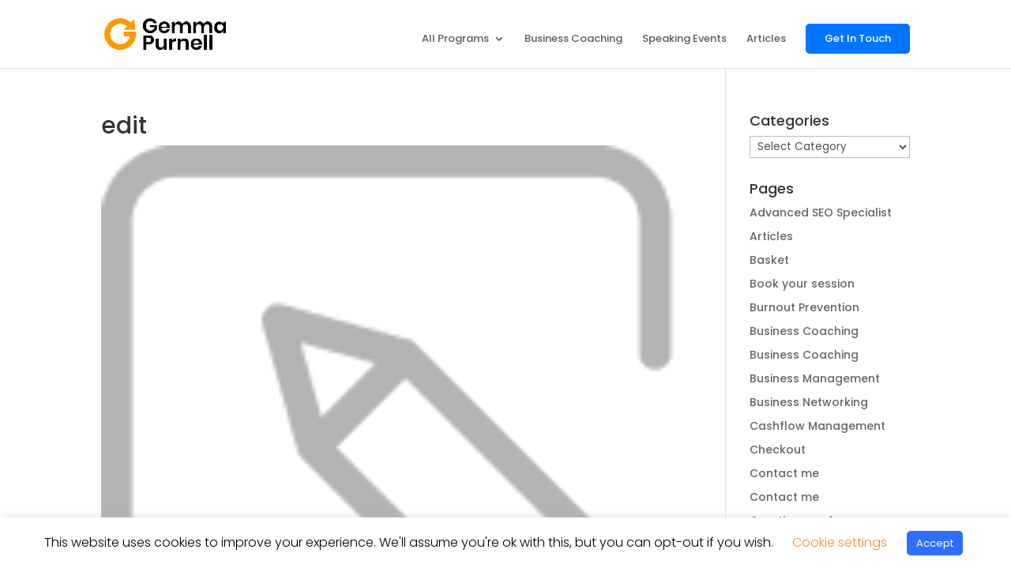

--- FILE ---
content_type: text/html; charset=UTF-8
request_url: https://gemmapurnell.com/edit-2/
body_size: 35203
content:
<!DOCTYPE html>
<html dir="ltr" lang="en-GB" prefix="og: https://ogp.me/ns#">
<head>
	<meta charset="UTF-8" />
<meta http-equiv="X-UA-Compatible" content="IE=edge">
	<link rel="pingback" href="https://gemmapurnell.com/xmlrpc.php" />

	<script type="text/javascript">
		document.documentElement.className = 'js';
	</script>

	<title>edit | Gemma Purnell</title>

		<!-- All in One SEO 4.9.3 - aioseo.com -->
	<meta name="robots" content="max-image-preview:large" />
	<meta name="author" content="gemma"/>
	<link rel="canonical" href="https://gemmapurnell.com/edit-2/" />
	<meta name="generator" content="All in One SEO (AIOSEO) 4.9.3" />
		<meta property="og:locale" content="en_GB" />
		<meta property="og:site_name" content="Gemma Purnell | Revolutionising How Your Business Works" />
		<meta property="og:type" content="article" />
		<meta property="og:title" content="edit | Gemma Purnell" />
		<meta property="og:url" content="https://gemmapurnell.com/edit-2/" />
		<meta property="article:published_time" content="2020-06-25T03:47:14+00:00" />
		<meta property="article:modified_time" content="2020-07-03T09:21:28+00:00" />
		<meta name="twitter:card" content="summary" />
		<meta name="twitter:title" content="edit | Gemma Purnell" />
		<script type="application/ld+json" class="aioseo-schema">
			{"@context":"https:\/\/schema.org","@graph":[{"@type":"BreadcrumbList","@id":"https:\/\/gemmapurnell.com\/edit-2\/#breadcrumblist","itemListElement":[{"@type":"ListItem","@id":"https:\/\/gemmapurnell.com#listItem","position":1,"name":"Home","item":"https:\/\/gemmapurnell.com","nextItem":{"@type":"ListItem","@id":"https:\/\/gemmapurnell.com\/edit-2\/#listItem","name":"edit"}},{"@type":"ListItem","@id":"https:\/\/gemmapurnell.com\/edit-2\/#listItem","position":2,"name":"edit","previousItem":{"@type":"ListItem","@id":"https:\/\/gemmapurnell.com#listItem","name":"Home"}}]},{"@type":"ItemPage","@id":"https:\/\/gemmapurnell.com\/edit-2\/#itempage","url":"https:\/\/gemmapurnell.com\/edit-2\/","name":"edit | Gemma Purnell","inLanguage":"en-GB","isPartOf":{"@id":"https:\/\/gemmapurnell.com\/#website"},"breadcrumb":{"@id":"https:\/\/gemmapurnell.com\/edit-2\/#breadcrumblist"},"author":{"@id":"https:\/\/gemmapurnell.com\/author\/gemma\/#author"},"creator":{"@id":"https:\/\/gemmapurnell.com\/author\/gemma\/#author"},"datePublished":"2020-06-25T10:47:14+07:00","dateModified":"2020-07-03T16:21:28+07:00"},{"@type":"Organization","@id":"https:\/\/gemmapurnell.com\/#organization","name":"Gemma Purnell","description":"Revolutionising How Your Business Works","url":"https:\/\/gemmapurnell.com\/"},{"@type":"Person","@id":"https:\/\/gemmapurnell.com\/author\/gemma\/#author","url":"https:\/\/gemmapurnell.com\/author\/gemma\/","name":"gemma","image":{"@type":"ImageObject","@id":"https:\/\/gemmapurnell.com\/edit-2\/#authorImage","url":"https:\/\/secure.gravatar.com\/avatar\/8a5ef4791f66c48723e1d662c660c9b18ca0c42058eb3ed4973775488f7089ee?s=96&d=mm&r=g","width":96,"height":96,"caption":"gemma"}},{"@type":"WebSite","@id":"https:\/\/gemmapurnell.com\/#website","url":"https:\/\/gemmapurnell.com\/","name":"Gemma Purnell","description":"Revolutionising How Your Business Works","inLanguage":"en-GB","publisher":{"@id":"https:\/\/gemmapurnell.com\/#organization"}}]}
		</script>
		<!-- All in One SEO -->

<script type="text/javascript">
			let jqueryParams=[],jQuery=function(r){return jqueryParams=[...jqueryParams,r],jQuery},$=function(r){return jqueryParams=[...jqueryParams,r],$};window.jQuery=jQuery,window.$=jQuery;let customHeadScripts=!1;jQuery.fn=jQuery.prototype={},$.fn=jQuery.prototype={},jQuery.noConflict=function(r){if(window.jQuery)return jQuery=window.jQuery,$=window.jQuery,customHeadScripts=!0,jQuery.noConflict},jQuery.ready=function(r){jqueryParams=[...jqueryParams,r]},$.ready=function(r){jqueryParams=[...jqueryParams,r]},jQuery.load=function(r){jqueryParams=[...jqueryParams,r]},$.load=function(r){jqueryParams=[...jqueryParams,r]},jQuery.fn.ready=function(r){jqueryParams=[...jqueryParams,r]},$.fn.ready=function(r){jqueryParams=[...jqueryParams,r]};</script><link rel='dns-prefetch' href='//fonts.googleapis.com' />
<link rel="alternate" type="application/rss+xml" title="Gemma Purnell &raquo; Feed" href="https://gemmapurnell.com/feed/" />
<link rel="alternate" type="application/rss+xml" title="Gemma Purnell &raquo; Comments Feed" href="https://gemmapurnell.com/comments/feed/" />
<link rel="alternate" title="oEmbed (JSON)" type="application/json+oembed" href="https://gemmapurnell.com/wp-json/oembed/1.0/embed?url=https%3A%2F%2Fgemmapurnell.com%2Fedit-2%2F" />
<link rel="alternate" title="oEmbed (XML)" type="text/xml+oembed" href="https://gemmapurnell.com/wp-json/oembed/1.0/embed?url=https%3A%2F%2Fgemmapurnell.com%2Fedit-2%2F&#038;format=xml" />
		<style>
			.lazyload,
			.lazyloading {
				max-width: 100%;
			}
		</style>
		<meta content="Divi Child v.1.0.0" name="generator"/><style id='wp-block-library-inline-css' type='text/css'>
:root{--wp-block-synced-color:#7a00df;--wp-block-synced-color--rgb:122,0,223;--wp-bound-block-color:var(--wp-block-synced-color);--wp-editor-canvas-background:#ddd;--wp-admin-theme-color:#007cba;--wp-admin-theme-color--rgb:0,124,186;--wp-admin-theme-color-darker-10:#006ba1;--wp-admin-theme-color-darker-10--rgb:0,107,160.5;--wp-admin-theme-color-darker-20:#005a87;--wp-admin-theme-color-darker-20--rgb:0,90,135;--wp-admin-border-width-focus:2px}@media (min-resolution:192dpi){:root{--wp-admin-border-width-focus:1.5px}}.wp-element-button{cursor:pointer}:root .has-very-light-gray-background-color{background-color:#eee}:root .has-very-dark-gray-background-color{background-color:#313131}:root .has-very-light-gray-color{color:#eee}:root .has-very-dark-gray-color{color:#313131}:root .has-vivid-green-cyan-to-vivid-cyan-blue-gradient-background{background:linear-gradient(135deg,#00d084,#0693e3)}:root .has-purple-crush-gradient-background{background:linear-gradient(135deg,#34e2e4,#4721fb 50%,#ab1dfe)}:root .has-hazy-dawn-gradient-background{background:linear-gradient(135deg,#faaca8,#dad0ec)}:root .has-subdued-olive-gradient-background{background:linear-gradient(135deg,#fafae1,#67a671)}:root .has-atomic-cream-gradient-background{background:linear-gradient(135deg,#fdd79a,#004a59)}:root .has-nightshade-gradient-background{background:linear-gradient(135deg,#330968,#31cdcf)}:root .has-midnight-gradient-background{background:linear-gradient(135deg,#020381,#2874fc)}:root{--wp--preset--font-size--normal:16px;--wp--preset--font-size--huge:42px}.has-regular-font-size{font-size:1em}.has-larger-font-size{font-size:2.625em}.has-normal-font-size{font-size:var(--wp--preset--font-size--normal)}.has-huge-font-size{font-size:var(--wp--preset--font-size--huge)}.has-text-align-center{text-align:center}.has-text-align-left{text-align:left}.has-text-align-right{text-align:right}.has-fit-text{white-space:nowrap!important}#end-resizable-editor-section{display:none}.aligncenter{clear:both}.items-justified-left{justify-content:flex-start}.items-justified-center{justify-content:center}.items-justified-right{justify-content:flex-end}.items-justified-space-between{justify-content:space-between}.screen-reader-text{border:0;clip-path:inset(50%);height:1px;margin:-1px;overflow:hidden;padding:0;position:absolute;width:1px;word-wrap:normal!important}.screen-reader-text:focus{background-color:#ddd;clip-path:none;color:#444;display:block;font-size:1em;height:auto;left:5px;line-height:normal;padding:15px 23px 14px;text-decoration:none;top:5px;width:auto;z-index:100000}html :where(.has-border-color){border-style:solid}html :where([style*=border-top-color]){border-top-style:solid}html :where([style*=border-right-color]){border-right-style:solid}html :where([style*=border-bottom-color]){border-bottom-style:solid}html :where([style*=border-left-color]){border-left-style:solid}html :where([style*=border-width]){border-style:solid}html :where([style*=border-top-width]){border-top-style:solid}html :where([style*=border-right-width]){border-right-style:solid}html :where([style*=border-bottom-width]){border-bottom-style:solid}html :where([style*=border-left-width]){border-left-style:solid}html :where(img[class*=wp-image-]){height:auto;max-width:100%}:where(figure){margin:0 0 1em}html :where(.is-position-sticky){--wp-admin--admin-bar--position-offset:var(--wp-admin--admin-bar--height,0px)}@media screen and (max-width:600px){html :where(.is-position-sticky){--wp-admin--admin-bar--position-offset:0px}}

/*# sourceURL=wp-block-library-inline-css */
</style><style id='global-styles-inline-css' type='text/css'>
:root{--wp--preset--aspect-ratio--square: 1;--wp--preset--aspect-ratio--4-3: 4/3;--wp--preset--aspect-ratio--3-4: 3/4;--wp--preset--aspect-ratio--3-2: 3/2;--wp--preset--aspect-ratio--2-3: 2/3;--wp--preset--aspect-ratio--16-9: 16/9;--wp--preset--aspect-ratio--9-16: 9/16;--wp--preset--color--black: #000000;--wp--preset--color--cyan-bluish-gray: #abb8c3;--wp--preset--color--white: #ffffff;--wp--preset--color--pale-pink: #f78da7;--wp--preset--color--vivid-red: #cf2e2e;--wp--preset--color--luminous-vivid-orange: #ff6900;--wp--preset--color--luminous-vivid-amber: #fcb900;--wp--preset--color--light-green-cyan: #7bdcb5;--wp--preset--color--vivid-green-cyan: #00d084;--wp--preset--color--pale-cyan-blue: #8ed1fc;--wp--preset--color--vivid-cyan-blue: #0693e3;--wp--preset--color--vivid-purple: #9b51e0;--wp--preset--gradient--vivid-cyan-blue-to-vivid-purple: linear-gradient(135deg,rgb(6,147,227) 0%,rgb(155,81,224) 100%);--wp--preset--gradient--light-green-cyan-to-vivid-green-cyan: linear-gradient(135deg,rgb(122,220,180) 0%,rgb(0,208,130) 100%);--wp--preset--gradient--luminous-vivid-amber-to-luminous-vivid-orange: linear-gradient(135deg,rgb(252,185,0) 0%,rgb(255,105,0) 100%);--wp--preset--gradient--luminous-vivid-orange-to-vivid-red: linear-gradient(135deg,rgb(255,105,0) 0%,rgb(207,46,46) 100%);--wp--preset--gradient--very-light-gray-to-cyan-bluish-gray: linear-gradient(135deg,rgb(238,238,238) 0%,rgb(169,184,195) 100%);--wp--preset--gradient--cool-to-warm-spectrum: linear-gradient(135deg,rgb(74,234,220) 0%,rgb(151,120,209) 20%,rgb(207,42,186) 40%,rgb(238,44,130) 60%,rgb(251,105,98) 80%,rgb(254,248,76) 100%);--wp--preset--gradient--blush-light-purple: linear-gradient(135deg,rgb(255,206,236) 0%,rgb(152,150,240) 100%);--wp--preset--gradient--blush-bordeaux: linear-gradient(135deg,rgb(254,205,165) 0%,rgb(254,45,45) 50%,rgb(107,0,62) 100%);--wp--preset--gradient--luminous-dusk: linear-gradient(135deg,rgb(255,203,112) 0%,rgb(199,81,192) 50%,rgb(65,88,208) 100%);--wp--preset--gradient--pale-ocean: linear-gradient(135deg,rgb(255,245,203) 0%,rgb(182,227,212) 50%,rgb(51,167,181) 100%);--wp--preset--gradient--electric-grass: linear-gradient(135deg,rgb(202,248,128) 0%,rgb(113,206,126) 100%);--wp--preset--gradient--midnight: linear-gradient(135deg,rgb(2,3,129) 0%,rgb(40,116,252) 100%);--wp--preset--font-size--small: 13px;--wp--preset--font-size--medium: 20px;--wp--preset--font-size--large: 36px;--wp--preset--font-size--x-large: 42px;--wp--preset--spacing--20: 0.44rem;--wp--preset--spacing--30: 0.67rem;--wp--preset--spacing--40: 1rem;--wp--preset--spacing--50: 1.5rem;--wp--preset--spacing--60: 2.25rem;--wp--preset--spacing--70: 3.38rem;--wp--preset--spacing--80: 5.06rem;--wp--preset--shadow--natural: 6px 6px 9px rgba(0, 0, 0, 0.2);--wp--preset--shadow--deep: 12px 12px 50px rgba(0, 0, 0, 0.4);--wp--preset--shadow--sharp: 6px 6px 0px rgba(0, 0, 0, 0.2);--wp--preset--shadow--outlined: 6px 6px 0px -3px rgb(255, 255, 255), 6px 6px rgb(0, 0, 0);--wp--preset--shadow--crisp: 6px 6px 0px rgb(0, 0, 0);}:root { --wp--style--global--content-size: 823px;--wp--style--global--wide-size: 1080px; }:where(body) { margin: 0; }.wp-site-blocks > .alignleft { float: left; margin-right: 2em; }.wp-site-blocks > .alignright { float: right; margin-left: 2em; }.wp-site-blocks > .aligncenter { justify-content: center; margin-left: auto; margin-right: auto; }:where(.is-layout-flex){gap: 0.5em;}:where(.is-layout-grid){gap: 0.5em;}.is-layout-flow > .alignleft{float: left;margin-inline-start: 0;margin-inline-end: 2em;}.is-layout-flow > .alignright{float: right;margin-inline-start: 2em;margin-inline-end: 0;}.is-layout-flow > .aligncenter{margin-left: auto !important;margin-right: auto !important;}.is-layout-constrained > .alignleft{float: left;margin-inline-start: 0;margin-inline-end: 2em;}.is-layout-constrained > .alignright{float: right;margin-inline-start: 2em;margin-inline-end: 0;}.is-layout-constrained > .aligncenter{margin-left: auto !important;margin-right: auto !important;}.is-layout-constrained > :where(:not(.alignleft):not(.alignright):not(.alignfull)){max-width: var(--wp--style--global--content-size);margin-left: auto !important;margin-right: auto !important;}.is-layout-constrained > .alignwide{max-width: var(--wp--style--global--wide-size);}body .is-layout-flex{display: flex;}.is-layout-flex{flex-wrap: wrap;align-items: center;}.is-layout-flex > :is(*, div){margin: 0;}body .is-layout-grid{display: grid;}.is-layout-grid > :is(*, div){margin: 0;}body{padding-top: 0px;padding-right: 0px;padding-bottom: 0px;padding-left: 0px;}:root :where(.wp-element-button, .wp-block-button__link){background-color: #32373c;border-width: 0;color: #fff;font-family: inherit;font-size: inherit;font-style: inherit;font-weight: inherit;letter-spacing: inherit;line-height: inherit;padding-top: calc(0.667em + 2px);padding-right: calc(1.333em + 2px);padding-bottom: calc(0.667em + 2px);padding-left: calc(1.333em + 2px);text-decoration: none;text-transform: inherit;}.has-black-color{color: var(--wp--preset--color--black) !important;}.has-cyan-bluish-gray-color{color: var(--wp--preset--color--cyan-bluish-gray) !important;}.has-white-color{color: var(--wp--preset--color--white) !important;}.has-pale-pink-color{color: var(--wp--preset--color--pale-pink) !important;}.has-vivid-red-color{color: var(--wp--preset--color--vivid-red) !important;}.has-luminous-vivid-orange-color{color: var(--wp--preset--color--luminous-vivid-orange) !important;}.has-luminous-vivid-amber-color{color: var(--wp--preset--color--luminous-vivid-amber) !important;}.has-light-green-cyan-color{color: var(--wp--preset--color--light-green-cyan) !important;}.has-vivid-green-cyan-color{color: var(--wp--preset--color--vivid-green-cyan) !important;}.has-pale-cyan-blue-color{color: var(--wp--preset--color--pale-cyan-blue) !important;}.has-vivid-cyan-blue-color{color: var(--wp--preset--color--vivid-cyan-blue) !important;}.has-vivid-purple-color{color: var(--wp--preset--color--vivid-purple) !important;}.has-black-background-color{background-color: var(--wp--preset--color--black) !important;}.has-cyan-bluish-gray-background-color{background-color: var(--wp--preset--color--cyan-bluish-gray) !important;}.has-white-background-color{background-color: var(--wp--preset--color--white) !important;}.has-pale-pink-background-color{background-color: var(--wp--preset--color--pale-pink) !important;}.has-vivid-red-background-color{background-color: var(--wp--preset--color--vivid-red) !important;}.has-luminous-vivid-orange-background-color{background-color: var(--wp--preset--color--luminous-vivid-orange) !important;}.has-luminous-vivid-amber-background-color{background-color: var(--wp--preset--color--luminous-vivid-amber) !important;}.has-light-green-cyan-background-color{background-color: var(--wp--preset--color--light-green-cyan) !important;}.has-vivid-green-cyan-background-color{background-color: var(--wp--preset--color--vivid-green-cyan) !important;}.has-pale-cyan-blue-background-color{background-color: var(--wp--preset--color--pale-cyan-blue) !important;}.has-vivid-cyan-blue-background-color{background-color: var(--wp--preset--color--vivid-cyan-blue) !important;}.has-vivid-purple-background-color{background-color: var(--wp--preset--color--vivid-purple) !important;}.has-black-border-color{border-color: var(--wp--preset--color--black) !important;}.has-cyan-bluish-gray-border-color{border-color: var(--wp--preset--color--cyan-bluish-gray) !important;}.has-white-border-color{border-color: var(--wp--preset--color--white) !important;}.has-pale-pink-border-color{border-color: var(--wp--preset--color--pale-pink) !important;}.has-vivid-red-border-color{border-color: var(--wp--preset--color--vivid-red) !important;}.has-luminous-vivid-orange-border-color{border-color: var(--wp--preset--color--luminous-vivid-orange) !important;}.has-luminous-vivid-amber-border-color{border-color: var(--wp--preset--color--luminous-vivid-amber) !important;}.has-light-green-cyan-border-color{border-color: var(--wp--preset--color--light-green-cyan) !important;}.has-vivid-green-cyan-border-color{border-color: var(--wp--preset--color--vivid-green-cyan) !important;}.has-pale-cyan-blue-border-color{border-color: var(--wp--preset--color--pale-cyan-blue) !important;}.has-vivid-cyan-blue-border-color{border-color: var(--wp--preset--color--vivid-cyan-blue) !important;}.has-vivid-purple-border-color{border-color: var(--wp--preset--color--vivid-purple) !important;}.has-vivid-cyan-blue-to-vivid-purple-gradient-background{background: var(--wp--preset--gradient--vivid-cyan-blue-to-vivid-purple) !important;}.has-light-green-cyan-to-vivid-green-cyan-gradient-background{background: var(--wp--preset--gradient--light-green-cyan-to-vivid-green-cyan) !important;}.has-luminous-vivid-amber-to-luminous-vivid-orange-gradient-background{background: var(--wp--preset--gradient--luminous-vivid-amber-to-luminous-vivid-orange) !important;}.has-luminous-vivid-orange-to-vivid-red-gradient-background{background: var(--wp--preset--gradient--luminous-vivid-orange-to-vivid-red) !important;}.has-very-light-gray-to-cyan-bluish-gray-gradient-background{background: var(--wp--preset--gradient--very-light-gray-to-cyan-bluish-gray) !important;}.has-cool-to-warm-spectrum-gradient-background{background: var(--wp--preset--gradient--cool-to-warm-spectrum) !important;}.has-blush-light-purple-gradient-background{background: var(--wp--preset--gradient--blush-light-purple) !important;}.has-blush-bordeaux-gradient-background{background: var(--wp--preset--gradient--blush-bordeaux) !important;}.has-luminous-dusk-gradient-background{background: var(--wp--preset--gradient--luminous-dusk) !important;}.has-pale-ocean-gradient-background{background: var(--wp--preset--gradient--pale-ocean) !important;}.has-electric-grass-gradient-background{background: var(--wp--preset--gradient--electric-grass) !important;}.has-midnight-gradient-background{background: var(--wp--preset--gradient--midnight) !important;}.has-small-font-size{font-size: var(--wp--preset--font-size--small) !important;}.has-medium-font-size{font-size: var(--wp--preset--font-size--medium) !important;}.has-large-font-size{font-size: var(--wp--preset--font-size--large) !important;}.has-x-large-font-size{font-size: var(--wp--preset--font-size--x-large) !important;}
/*# sourceURL=global-styles-inline-css */
</style>

<link rel='stylesheet' id='cookie-law-info-css' href='https://gemmapurnell.com/wp-content/plugins/cookie-law-info/legacy/public/css/cookie-law-info-public.css?ver=3.3.9.1' type='text/css' media='all' />
<link rel='stylesheet' id='cookie-law-info-gdpr-css' href='https://gemmapurnell.com/wp-content/plugins/cookie-law-info/legacy/public/css/cookie-law-info-gdpr.css?ver=3.3.9.1' type='text/css' media='all' />
<link rel='stylesheet' id='swpm.common-css' href='https://gemmapurnell.com/wp-content/plugins/simple-membership/css/swpm.common.css?ver=4.7.0' type='text/css' media='all' />
<link rel='stylesheet' id='woocommerce-layout-css' href='https://gemmapurnell.com/wp-content/plugins/woocommerce/assets/css/woocommerce-layout.css?ver=10.4.3' type='text/css' media='all' />
<link rel='stylesheet' id='woocommerce-smallscreen-css' href='https://gemmapurnell.com/wp-content/plugins/woocommerce/assets/css/woocommerce-smallscreen.css?ver=10.4.3' type='text/css' media='only screen and (max-width: 768px)' />
<link rel='stylesheet' id='woocommerce-general-css' href='https://gemmapurnell.com/wp-content/plugins/woocommerce/assets/css/woocommerce.css?ver=10.4.3' type='text/css' media='all' />
<style id='woocommerce-inline-inline-css' type='text/css'>
.woocommerce form .form-row .required { visibility: visible; }
/*# sourceURL=woocommerce-inline-inline-css */
</style>
<style id='divi-style-parent-inline-inline-css' type='text/css'>
/*!
Theme Name: Divi
Theme URI: http://www.elegantthemes.com/gallery/divi/
Version: 4.27.4
Description: Smart. Flexible. Beautiful. Divi is the most powerful theme in our collection.
Author: Elegant Themes
Author URI: http://www.elegantthemes.com
License: GNU General Public License v2
License URI: http://www.gnu.org/licenses/gpl-2.0.html
*/

a,abbr,acronym,address,applet,b,big,blockquote,body,center,cite,code,dd,del,dfn,div,dl,dt,em,fieldset,font,form,h1,h2,h3,h4,h5,h6,html,i,iframe,img,ins,kbd,label,legend,li,object,ol,p,pre,q,s,samp,small,span,strike,strong,sub,sup,tt,u,ul,var{margin:0;padding:0;border:0;outline:0;font-size:100%;-ms-text-size-adjust:100%;-webkit-text-size-adjust:100%;vertical-align:baseline;background:transparent}body{line-height:1}ol,ul{list-style:none}blockquote,q{quotes:none}blockquote:after,blockquote:before,q:after,q:before{content:"";content:none}blockquote{margin:20px 0 30px;border-left:5px solid;padding-left:20px}:focus{outline:0}del{text-decoration:line-through}pre{overflow:auto;padding:10px}figure{margin:0}table{border-collapse:collapse;border-spacing:0}article,aside,footer,header,hgroup,nav,section{display:block}body{font-family:Open Sans,Arial,sans-serif;font-size:14px;color:#666;background-color:#fff;line-height:1.7em;font-weight:500;-webkit-font-smoothing:antialiased;-moz-osx-font-smoothing:grayscale}body.page-template-page-template-blank-php #page-container{padding-top:0!important}body.et_cover_background{background-size:cover!important;background-position:top!important;background-repeat:no-repeat!important;background-attachment:fixed}a{color:#2ea3f2}a,a:hover{text-decoration:none}p{padding-bottom:1em}p:not(.has-background):last-of-type{padding-bottom:0}p.et_normal_padding{padding-bottom:1em}strong{font-weight:700}cite,em,i{font-style:italic}code,pre{font-family:Courier New,monospace;margin-bottom:10px}ins{text-decoration:none}sub,sup{height:0;line-height:1;position:relative;vertical-align:baseline}sup{bottom:.8em}sub{top:.3em}dl{margin:0 0 1.5em}dl dt{font-weight:700}dd{margin-left:1.5em}blockquote p{padding-bottom:0}embed,iframe,object,video{max-width:100%}h1,h2,h3,h4,h5,h6{color:#333;padding-bottom:10px;line-height:1em;font-weight:500}h1 a,h2 a,h3 a,h4 a,h5 a,h6 a{color:inherit}h1{font-size:30px}h2{font-size:26px}h3{font-size:22px}h4{font-size:18px}h5{font-size:16px}h6{font-size:14px}input{-webkit-appearance:none}input[type=checkbox]{-webkit-appearance:checkbox}input[type=radio]{-webkit-appearance:radio}input.text,input.title,input[type=email],input[type=password],input[type=tel],input[type=text],select,textarea{background-color:#fff;border:1px solid #bbb;padding:2px;color:#4e4e4e}input.text:focus,input.title:focus,input[type=text]:focus,select:focus,textarea:focus{border-color:#2d3940;color:#3e3e3e}input.text,input.title,input[type=text],select,textarea{margin:0}textarea{padding:4px}button,input,select,textarea{font-family:inherit}img{max-width:100%;height:auto}.clear{clear:both}br.clear{margin:0;padding:0}.pagination{clear:both}#et_search_icon:hover,.et-social-icon a:hover,.et_password_protected_form .et_submit_button,.form-submit .et_pb_buttontton.alt.disabled,.nav-single a,.posted_in a{color:#2ea3f2}.et-search-form,blockquote{border-color:#2ea3f2}#main-content{background-color:#fff}.container{width:80%;max-width:1080px;margin:auto;position:relative}body:not(.et-tb) #main-content .container,body:not(.et-tb-has-header) #main-content .container{padding-top:58px}.et_full_width_page #main-content .container:before{display:none}.main_title{margin-bottom:20px}.et_password_protected_form .et_submit_button:hover,.form-submit .et_pb_button:hover{background:rgba(0,0,0,.05)}.et_button_icon_visible .et_pb_button{padding-right:2em;padding-left:.7em}.et_button_icon_visible .et_pb_button:after{opacity:1;margin-left:0}.et_button_left .et_pb_button:hover:after{left:.15em}.et_button_left .et_pb_button:after{margin-left:0;left:1em}.et_button_icon_visible.et_button_left .et_pb_button,.et_button_left .et_pb_button:hover,.et_button_left .et_pb_module .et_pb_button:hover{padding-left:2em;padding-right:.7em}.et_button_icon_visible.et_button_left .et_pb_button:after,.et_button_left .et_pb_button:hover:after{left:.15em}.et_password_protected_form .et_submit_button:hover,.form-submit .et_pb_button:hover{padding:.3em 1em}.et_button_no_icon .et_pb_button:after{display:none}.et_button_no_icon.et_button_icon_visible.et_button_left .et_pb_button,.et_button_no_icon.et_button_left .et_pb_button:hover,.et_button_no_icon .et_pb_button,.et_button_no_icon .et_pb_button:hover{padding:.3em 1em!important}.et_button_custom_icon .et_pb_button:after{line-height:1.7em}.et_button_custom_icon.et_button_icon_visible .et_pb_button:after,.et_button_custom_icon .et_pb_button:hover:after{margin-left:.3em}#left-area .post_format-post-format-gallery .wp-block-gallery:first-of-type{padding:0;margin-bottom:-16px}.entry-content table:not(.variations){border:1px solid #eee;margin:0 0 15px;text-align:left;width:100%}.entry-content thead th,.entry-content tr th{color:#555;font-weight:700;padding:9px 24px}.entry-content tr td{border-top:1px solid #eee;padding:6px 24px}#left-area ul,.entry-content ul,.et-l--body ul,.et-l--footer ul,.et-l--header ul{list-style-type:disc;padding:0 0 23px 1em;line-height:26px}#left-area ol,.entry-content ol,.et-l--body ol,.et-l--footer ol,.et-l--header ol{list-style-type:decimal;list-style-position:inside;padding:0 0 23px;line-height:26px}#left-area ul li ul,.entry-content ul li ol{padding:2px 0 2px 20px}#left-area ol li ul,.entry-content ol li ol,.et-l--body ol li ol,.et-l--footer ol li ol,.et-l--header ol li ol{padding:2px 0 2px 35px}#left-area ul.wp-block-gallery{display:-webkit-box;display:-ms-flexbox;display:flex;-ms-flex-wrap:wrap;flex-wrap:wrap;list-style-type:none;padding:0}#left-area ul.products{padding:0!important;line-height:1.7!important;list-style:none!important}.gallery-item a{display:block}.gallery-caption,.gallery-item a{width:90%}#wpadminbar{z-index:100001}#left-area .post-meta{font-size:14px;padding-bottom:15px}#left-area .post-meta a{text-decoration:none;color:#666}#left-area .et_featured_image{padding-bottom:7px}.single .post{padding-bottom:25px}body.single .et_audio_content{margin-bottom:-6px}.nav-single a{text-decoration:none;color:#2ea3f2;font-size:14px;font-weight:400}.nav-previous{float:left}.nav-next{float:right}.et_password_protected_form p input{background-color:#eee;border:none!important;width:100%!important;border-radius:0!important;font-size:14px;color:#999!important;padding:16px!important;-webkit-box-sizing:border-box;box-sizing:border-box}.et_password_protected_form label{display:none}.et_password_protected_form .et_submit_button{font-family:inherit;display:block;float:right;margin:8px auto 0;cursor:pointer}.post-password-required p.nocomments.container{max-width:100%}.post-password-required p.nocomments.container:before{display:none}.aligncenter,div.post .new-post .aligncenter{display:block;margin-left:auto;margin-right:auto}.wp-caption{border:1px solid #ddd;text-align:center;background-color:#f3f3f3;margin-bottom:10px;max-width:96%;padding:8px}.wp-caption.alignleft{margin:0 30px 20px 0}.wp-caption.alignright{margin:0 0 20px 30px}.wp-caption img{margin:0;padding:0;border:0}.wp-caption p.wp-caption-text{font-size:12px;padding:0 4px 5px;margin:0}.alignright{float:right}.alignleft{float:left}img.alignleft{display:inline;float:left;margin-right:15px}img.alignright{display:inline;float:right;margin-left:15px}.page.et_pb_pagebuilder_layout #main-content{background-color:transparent}body #main-content .et_builder_inner_content>h1,body #main-content .et_builder_inner_content>h2,body #main-content .et_builder_inner_content>h3,body #main-content .et_builder_inner_content>h4,body #main-content .et_builder_inner_content>h5,body #main-content .et_builder_inner_content>h6{line-height:1.4em}body #main-content .et_builder_inner_content>p{line-height:1.7em}.wp-block-pullquote{margin:20px 0 30px}.wp-block-pullquote.has-background blockquote{border-left:none}.wp-block-group.has-background{padding:1.5em 1.5em .5em}@media (min-width:981px){#left-area{width:79.125%;padding-bottom:23px}#main-content .container:before{content:"";position:absolute;top:0;height:100%;width:1px;background-color:#e2e2e2}.et_full_width_page #left-area,.et_no_sidebar #left-area{float:none;width:100%!important}.et_full_width_page #left-area{padding-bottom:0}.et_no_sidebar #main-content .container:before{display:none}}@media (max-width:980px){#page-container{padding-top:80px}.et-tb #page-container,.et-tb-has-header #page-container{padding-top:0!important}#left-area,#sidebar{width:100%!important}#main-content .container:before{display:none!important}.et_full_width_page .et_gallery_item:nth-child(4n+1){clear:none}}@media print{#page-container{padding-top:0!important}}#wp-admin-bar-et-use-visual-builder a:before{font-family:ETmodules!important;content:"\e625";font-size:30px!important;width:28px;margin-top:-3px;color:#974df3!important}#wp-admin-bar-et-use-visual-builder:hover a:before{color:#fff!important}#wp-admin-bar-et-use-visual-builder:hover a,#wp-admin-bar-et-use-visual-builder a:hover{transition:background-color .5s ease;-webkit-transition:background-color .5s ease;-moz-transition:background-color .5s ease;background-color:#7e3bd0!important;color:#fff!important}* html .clearfix,:first-child+html .clearfix{zoom:1}.iphone .et_pb_section_video_bg video::-webkit-media-controls-start-playback-button{display:none!important;-webkit-appearance:none}.et_mobile_device .et_pb_section_parallax .et_pb_parallax_css{background-attachment:scroll}.et-social-facebook a.icon:before{content:"\e093"}.et-social-twitter a.icon:before{content:"\e094"}.et-social-google-plus a.icon:before{content:"\e096"}.et-social-instagram a.icon:before{content:"\e09a"}.et-social-rss a.icon:before{content:"\e09e"}.ai1ec-single-event:after{content:" ";display:table;clear:both}.evcal_event_details .evcal_evdata_cell .eventon_details_shading_bot.eventon_details_shading_bot{z-index:3}.wp-block-divi-layout{margin-bottom:1em}*{-webkit-box-sizing:border-box;box-sizing:border-box}#et-info-email:before,#et-info-phone:before,#et_search_icon:before,.comment-reply-link:after,.et-cart-info span:before,.et-pb-arrow-next:before,.et-pb-arrow-prev:before,.et-social-icon a:before,.et_audio_container .mejs-playpause-button button:before,.et_audio_container .mejs-volume-button button:before,.et_overlay:before,.et_password_protected_form .et_submit_button:after,.et_pb_button:after,.et_pb_contact_reset:after,.et_pb_contact_submit:after,.et_pb_font_icon:before,.et_pb_newsletter_button:after,.et_pb_pricing_table_button:after,.et_pb_promo_button:after,.et_pb_testimonial:before,.et_pb_toggle_title:before,.form-submit .et_pb_button:after,.mobile_menu_bar:before,a.et_pb_more_button:after{font-family:ETmodules!important;speak:none;font-style:normal;font-weight:400;-webkit-font-feature-settings:normal;font-feature-settings:normal;font-variant:normal;text-transform:none;line-height:1;-webkit-font-smoothing:antialiased;-moz-osx-font-smoothing:grayscale;text-shadow:0 0;direction:ltr}.et-pb-icon,.et_pb_custom_button_icon.et_pb_button:after,.et_pb_login .et_pb_custom_button_icon.et_pb_button:after,.et_pb_woo_custom_button_icon .button.et_pb_custom_button_icon.et_pb_button:after,.et_pb_woo_custom_button_icon .button.et_pb_custom_button_icon.et_pb_button:hover:after{content:attr(data-icon)}.et-pb-icon{font-family:ETmodules;speak:none;font-weight:400;-webkit-font-feature-settings:normal;font-feature-settings:normal;font-variant:normal;text-transform:none;line-height:1;-webkit-font-smoothing:antialiased;font-size:96px;font-style:normal;display:inline-block;-webkit-box-sizing:border-box;box-sizing:border-box;direction:ltr}#et-ajax-saving{display:none;-webkit-transition:background .3s,-webkit-box-shadow .3s;transition:background .3s,-webkit-box-shadow .3s;transition:background .3s,box-shadow .3s;transition:background .3s,box-shadow .3s,-webkit-box-shadow .3s;-webkit-box-shadow:rgba(0,139,219,.247059) 0 0 60px;box-shadow:0 0 60px rgba(0,139,219,.247059);position:fixed;top:50%;left:50%;width:50px;height:50px;background:#fff;border-radius:50px;margin:-25px 0 0 -25px;z-index:999999;text-align:center}#et-ajax-saving img{margin:9px}.et-safe-mode-indicator,.et-safe-mode-indicator:focus,.et-safe-mode-indicator:hover{-webkit-box-shadow:0 5px 10px rgba(41,196,169,.15);box-shadow:0 5px 10px rgba(41,196,169,.15);background:#29c4a9;color:#fff;font-size:14px;font-weight:600;padding:12px;line-height:16px;border-radius:3px;position:fixed;bottom:30px;right:30px;z-index:999999;text-decoration:none;font-family:Open Sans,sans-serif;-webkit-font-smoothing:antialiased;-moz-osx-font-smoothing:grayscale}.et_pb_button{font-size:20px;font-weight:500;padding:.3em 1em;line-height:1.7em!important;background-color:transparent;background-size:cover;background-position:50%;background-repeat:no-repeat;border:2px solid;border-radius:3px;-webkit-transition-duration:.2s;transition-duration:.2s;-webkit-transition-property:all!important;transition-property:all!important}.et_pb_button,.et_pb_button_inner{position:relative}.et_pb_button:hover,.et_pb_module .et_pb_button:hover{border:2px solid transparent;padding:.3em 2em .3em .7em}.et_pb_button:hover{background-color:hsla(0,0%,100%,.2)}.et_pb_bg_layout_light.et_pb_button:hover,.et_pb_bg_layout_light .et_pb_button:hover{background-color:rgba(0,0,0,.05)}.et_pb_button:after,.et_pb_button:before{font-size:32px;line-height:1em;content:"\35";opacity:0;position:absolute;margin-left:-1em;-webkit-transition:all .2s;transition:all .2s;text-transform:none;-webkit-font-feature-settings:"kern" off;font-feature-settings:"kern" off;font-variant:none;font-style:normal;font-weight:400;text-shadow:none}.et_pb_button.et_hover_enabled:hover:after,.et_pb_button.et_pb_hovered:hover:after{-webkit-transition:none!important;transition:none!important}.et_pb_button:before{display:none}.et_pb_button:hover:after{opacity:1;margin-left:0}.et_pb_column_1_3 h1,.et_pb_column_1_4 h1,.et_pb_column_1_5 h1,.et_pb_column_1_6 h1,.et_pb_column_2_5 h1{font-size:26px}.et_pb_column_1_3 h2,.et_pb_column_1_4 h2,.et_pb_column_1_5 h2,.et_pb_column_1_6 h2,.et_pb_column_2_5 h2{font-size:23px}.et_pb_column_1_3 h3,.et_pb_column_1_4 h3,.et_pb_column_1_5 h3,.et_pb_column_1_6 h3,.et_pb_column_2_5 h3{font-size:20px}.et_pb_column_1_3 h4,.et_pb_column_1_4 h4,.et_pb_column_1_5 h4,.et_pb_column_1_6 h4,.et_pb_column_2_5 h4{font-size:18px}.et_pb_column_1_3 h5,.et_pb_column_1_4 h5,.et_pb_column_1_5 h5,.et_pb_column_1_6 h5,.et_pb_column_2_5 h5{font-size:16px}.et_pb_column_1_3 h6,.et_pb_column_1_4 h6,.et_pb_column_1_5 h6,.et_pb_column_1_6 h6,.et_pb_column_2_5 h6{font-size:15px}.et_pb_bg_layout_dark,.et_pb_bg_layout_dark h1,.et_pb_bg_layout_dark h2,.et_pb_bg_layout_dark h3,.et_pb_bg_layout_dark h4,.et_pb_bg_layout_dark h5,.et_pb_bg_layout_dark h6{color:#fff!important}.et_pb_module.et_pb_text_align_left{text-align:left}.et_pb_module.et_pb_text_align_center{text-align:center}.et_pb_module.et_pb_text_align_right{text-align:right}.et_pb_module.et_pb_text_align_justified{text-align:justify}.clearfix:after{visibility:hidden;display:block;font-size:0;content:" ";clear:both;height:0}.et_pb_bg_layout_light .et_pb_more_button{color:#2ea3f2}.et_builder_inner_content{position:relative;z-index:1}header .et_builder_inner_content{z-index:2}.et_pb_css_mix_blend_mode_passthrough{mix-blend-mode:unset!important}.et_pb_image_container{margin:-20px -20px 29px}.et_pb_module_inner{position:relative}.et_hover_enabled_preview{z-index:2}.et_hover_enabled:hover{position:relative;z-index:2}.et_pb_all_tabs,.et_pb_module,.et_pb_posts_nav a,.et_pb_tab,.et_pb_with_background{position:relative;background-size:cover;background-position:50%;background-repeat:no-repeat}.et_pb_background_mask,.et_pb_background_pattern{bottom:0;left:0;position:absolute;right:0;top:0}.et_pb_background_mask{background-size:calc(100% + 2px) calc(100% + 2px);background-repeat:no-repeat;background-position:50%;overflow:hidden}.et_pb_background_pattern{background-position:0 0;background-repeat:repeat}.et_pb_with_border{position:relative;border:0 solid #333}.post-password-required .et_pb_row{padding:0;width:100%}.post-password-required .et_password_protected_form{min-height:0}body.et_pb_pagebuilder_layout.et_pb_show_title .post-password-required .et_password_protected_form h1,body:not(.et_pb_pagebuilder_layout) .post-password-required .et_password_protected_form h1{display:none}.et_pb_no_bg{padding:0!important}.et_overlay.et_pb_inline_icon:before,.et_pb_inline_icon:before{content:attr(data-icon)}.et_pb_more_button{color:inherit;text-shadow:none;text-decoration:none;display:inline-block;margin-top:20px}.et_parallax_bg_wrap{overflow:hidden;position:absolute;top:0;right:0;bottom:0;left:0}.et_parallax_bg{background-repeat:no-repeat;background-position:top;background-size:cover;position:absolute;bottom:0;left:0;width:100%;height:100%;display:block}.et_parallax_bg.et_parallax_bg__hover,.et_parallax_bg.et_parallax_bg_phone,.et_parallax_bg.et_parallax_bg_tablet,.et_parallax_gradient.et_parallax_gradient__hover,.et_parallax_gradient.et_parallax_gradient_phone,.et_parallax_gradient.et_parallax_gradient_tablet,.et_pb_section_parallax_hover:hover .et_parallax_bg:not(.et_parallax_bg__hover),.et_pb_section_parallax_hover:hover .et_parallax_gradient:not(.et_parallax_gradient__hover){display:none}.et_pb_section_parallax_hover:hover .et_parallax_bg.et_parallax_bg__hover,.et_pb_section_parallax_hover:hover .et_parallax_gradient.et_parallax_gradient__hover{display:block}.et_parallax_gradient{bottom:0;display:block;left:0;position:absolute;right:0;top:0}.et_pb_module.et_pb_section_parallax,.et_pb_posts_nav a.et_pb_section_parallax,.et_pb_tab.et_pb_section_parallax{position:relative}.et_pb_section_parallax .et_pb_parallax_css,.et_pb_slides .et_parallax_bg.et_pb_parallax_css{background-attachment:fixed}body.et-bfb .et_pb_section_parallax .et_pb_parallax_css,body.et-bfb .et_pb_slides .et_parallax_bg.et_pb_parallax_css{background-attachment:scroll;bottom:auto}.et_pb_section_parallax.et_pb_column .et_pb_module,.et_pb_section_parallax.et_pb_row .et_pb_column,.et_pb_section_parallax.et_pb_row .et_pb_module{z-index:9;position:relative}.et_pb_more_button:hover:after{opacity:1;margin-left:0}.et_pb_preload .et_pb_section_video_bg,.et_pb_preload>div{visibility:hidden}.et_pb_preload,.et_pb_section.et_pb_section_video.et_pb_preload{position:relative;background:#464646!important}.et_pb_preload:before{content:"";position:absolute;top:50%;left:50%;background:url(https://gemmapurnell.com/wp-content/themes/Divi/includes/builder/styles/images/preloader.gif) no-repeat;border-radius:32px;width:32px;height:32px;margin:-16px 0 0 -16px}.box-shadow-overlay{position:absolute;top:0;left:0;width:100%;height:100%;z-index:10;pointer-events:none}.et_pb_section>.box-shadow-overlay~.et_pb_row{z-index:11}body.safari .section_has_divider{will-change:transform}.et_pb_row>.box-shadow-overlay{z-index:8}.has-box-shadow-overlay{position:relative}.et_clickable{cursor:pointer}.screen-reader-text{border:0;clip:rect(1px,1px,1px,1px);-webkit-clip-path:inset(50%);clip-path:inset(50%);height:1px;margin:-1px;overflow:hidden;padding:0;position:absolute!important;width:1px;word-wrap:normal!important}.et_multi_view_hidden,.et_multi_view_hidden_image{display:none!important}@keyframes multi-view-image-fade{0%{opacity:0}10%{opacity:.1}20%{opacity:.2}30%{opacity:.3}40%{opacity:.4}50%{opacity:.5}60%{opacity:.6}70%{opacity:.7}80%{opacity:.8}90%{opacity:.9}to{opacity:1}}.et_multi_view_image__loading{visibility:hidden}.et_multi_view_image__loaded{-webkit-animation:multi-view-image-fade .5s;animation:multi-view-image-fade .5s}#et-pb-motion-effects-offset-tracker{visibility:hidden!important;opacity:0;position:absolute;top:0;left:0}.et-pb-before-scroll-animation{opacity:0}header.et-l.et-l--header:after{clear:both;display:block;content:""}.et_pb_module{-webkit-animation-timing-function:linear;animation-timing-function:linear;-webkit-animation-duration:.2s;animation-duration:.2s}@-webkit-keyframes fadeBottom{0%{opacity:0;-webkit-transform:translateY(10%);transform:translateY(10%)}to{opacity:1;-webkit-transform:translateY(0);transform:translateY(0)}}@keyframes fadeBottom{0%{opacity:0;-webkit-transform:translateY(10%);transform:translateY(10%)}to{opacity:1;-webkit-transform:translateY(0);transform:translateY(0)}}@-webkit-keyframes fadeLeft{0%{opacity:0;-webkit-transform:translateX(-10%);transform:translateX(-10%)}to{opacity:1;-webkit-transform:translateX(0);transform:translateX(0)}}@keyframes fadeLeft{0%{opacity:0;-webkit-transform:translateX(-10%);transform:translateX(-10%)}to{opacity:1;-webkit-transform:translateX(0);transform:translateX(0)}}@-webkit-keyframes fadeRight{0%{opacity:0;-webkit-transform:translateX(10%);transform:translateX(10%)}to{opacity:1;-webkit-transform:translateX(0);transform:translateX(0)}}@keyframes fadeRight{0%{opacity:0;-webkit-transform:translateX(10%);transform:translateX(10%)}to{opacity:1;-webkit-transform:translateX(0);transform:translateX(0)}}@-webkit-keyframes fadeTop{0%{opacity:0;-webkit-transform:translateY(-10%);transform:translateY(-10%)}to{opacity:1;-webkit-transform:translateX(0);transform:translateX(0)}}@keyframes fadeTop{0%{opacity:0;-webkit-transform:translateY(-10%);transform:translateY(-10%)}to{opacity:1;-webkit-transform:translateX(0);transform:translateX(0)}}@-webkit-keyframes fadeIn{0%{opacity:0}to{opacity:1}}@keyframes fadeIn{0%{opacity:0}to{opacity:1}}.et-waypoint:not(.et_pb_counters){opacity:0}@media (min-width:981px){.et_pb_section.et_section_specialty div.et_pb_row .et_pb_column .et_pb_column .et_pb_module.et-last-child,.et_pb_section.et_section_specialty div.et_pb_row .et_pb_column .et_pb_column .et_pb_module:last-child,.et_pb_section.et_section_specialty div.et_pb_row .et_pb_column .et_pb_row_inner .et_pb_column .et_pb_module.et-last-child,.et_pb_section.et_section_specialty div.et_pb_row .et_pb_column .et_pb_row_inner .et_pb_column .et_pb_module:last-child,.et_pb_section div.et_pb_row .et_pb_column .et_pb_module.et-last-child,.et_pb_section div.et_pb_row .et_pb_column .et_pb_module:last-child{margin-bottom:0}}@media (max-width:980px){.et_overlay.et_pb_inline_icon_tablet:before,.et_pb_inline_icon_tablet:before{content:attr(data-icon-tablet)}.et_parallax_bg.et_parallax_bg_tablet_exist,.et_parallax_gradient.et_parallax_gradient_tablet_exist{display:none}.et_parallax_bg.et_parallax_bg_tablet,.et_parallax_gradient.et_parallax_gradient_tablet{display:block}.et_pb_column .et_pb_module{margin-bottom:30px}.et_pb_row .et_pb_column .et_pb_module.et-last-child,.et_pb_row .et_pb_column .et_pb_module:last-child,.et_section_specialty .et_pb_row .et_pb_column .et_pb_module.et-last-child,.et_section_specialty .et_pb_row .et_pb_column .et_pb_module:last-child{margin-bottom:0}.et_pb_more_button{display:inline-block!important}.et_pb_bg_layout_light_tablet.et_pb_button,.et_pb_bg_layout_light_tablet.et_pb_module.et_pb_button,.et_pb_bg_layout_light_tablet .et_pb_more_button{color:#2ea3f2}.et_pb_bg_layout_light_tablet .et_pb_forgot_password a{color:#666}.et_pb_bg_layout_light_tablet h1,.et_pb_bg_layout_light_tablet h2,.et_pb_bg_layout_light_tablet h3,.et_pb_bg_layout_light_tablet h4,.et_pb_bg_layout_light_tablet h5,.et_pb_bg_layout_light_tablet h6{color:#333!important}.et_pb_module .et_pb_bg_layout_light_tablet.et_pb_button{color:#2ea3f2!important}.et_pb_bg_layout_light_tablet{color:#666!important}.et_pb_bg_layout_dark_tablet,.et_pb_bg_layout_dark_tablet h1,.et_pb_bg_layout_dark_tablet h2,.et_pb_bg_layout_dark_tablet h3,.et_pb_bg_layout_dark_tablet h4,.et_pb_bg_layout_dark_tablet h5,.et_pb_bg_layout_dark_tablet h6{color:#fff!important}.et_pb_bg_layout_dark_tablet.et_pb_button,.et_pb_bg_layout_dark_tablet.et_pb_module.et_pb_button,.et_pb_bg_layout_dark_tablet .et_pb_more_button{color:inherit}.et_pb_bg_layout_dark_tablet .et_pb_forgot_password a{color:#fff}.et_pb_module.et_pb_text_align_left-tablet{text-align:left}.et_pb_module.et_pb_text_align_center-tablet{text-align:center}.et_pb_module.et_pb_text_align_right-tablet{text-align:right}.et_pb_module.et_pb_text_align_justified-tablet{text-align:justify}}@media (max-width:767px){.et_pb_more_button{display:inline-block!important}.et_overlay.et_pb_inline_icon_phone:before,.et_pb_inline_icon_phone:before{content:attr(data-icon-phone)}.et_parallax_bg.et_parallax_bg_phone_exist,.et_parallax_gradient.et_parallax_gradient_phone_exist{display:none}.et_parallax_bg.et_parallax_bg_phone,.et_parallax_gradient.et_parallax_gradient_phone{display:block}.et-hide-mobile{display:none!important}.et_pb_bg_layout_light_phone.et_pb_button,.et_pb_bg_layout_light_phone.et_pb_module.et_pb_button,.et_pb_bg_layout_light_phone .et_pb_more_button{color:#2ea3f2}.et_pb_bg_layout_light_phone .et_pb_forgot_password a{color:#666}.et_pb_bg_layout_light_phone h1,.et_pb_bg_layout_light_phone h2,.et_pb_bg_layout_light_phone h3,.et_pb_bg_layout_light_phone h4,.et_pb_bg_layout_light_phone h5,.et_pb_bg_layout_light_phone h6{color:#333!important}.et_pb_module .et_pb_bg_layout_light_phone.et_pb_button{color:#2ea3f2!important}.et_pb_bg_layout_light_phone{color:#666!important}.et_pb_bg_layout_dark_phone,.et_pb_bg_layout_dark_phone h1,.et_pb_bg_layout_dark_phone h2,.et_pb_bg_layout_dark_phone h3,.et_pb_bg_layout_dark_phone h4,.et_pb_bg_layout_dark_phone h5,.et_pb_bg_layout_dark_phone h6{color:#fff!important}.et_pb_bg_layout_dark_phone.et_pb_button,.et_pb_bg_layout_dark_phone.et_pb_module.et_pb_button,.et_pb_bg_layout_dark_phone .et_pb_more_button{color:inherit}.et_pb_module .et_pb_bg_layout_dark_phone.et_pb_button{color:#fff!important}.et_pb_bg_layout_dark_phone .et_pb_forgot_password a{color:#fff}.et_pb_module.et_pb_text_align_left-phone{text-align:left}.et_pb_module.et_pb_text_align_center-phone{text-align:center}.et_pb_module.et_pb_text_align_right-phone{text-align:right}.et_pb_module.et_pb_text_align_justified-phone{text-align:justify}}@media (max-width:479px){a.et_pb_more_button{display:block}}@media (min-width:768px) and (max-width:980px){[data-et-multi-view-load-tablet-hidden=true]:not(.et_multi_view_swapped){display:none!important}}@media (max-width:767px){[data-et-multi-view-load-phone-hidden=true]:not(.et_multi_view_swapped){display:none!important}}.et_pb_menu.et_pb_menu--style-inline_centered_logo .et_pb_menu__menu nav ul{-webkit-box-pack:center;-ms-flex-pack:center;justify-content:center}@-webkit-keyframes multi-view-image-fade{0%{-webkit-transform:scale(1);transform:scale(1);opacity:1}50%{-webkit-transform:scale(1.01);transform:scale(1.01);opacity:1}to{-webkit-transform:scale(1);transform:scale(1);opacity:1}}
/*# sourceURL=divi-style-parent-inline-inline-css */
</style>
<link rel='stylesheet' id='divi-dynamic-css' href='https://gemmapurnell.com/wp-content/et-cache/4427/et-divi-dynamic-4427.css?ver=1744311795' type='text/css' media='all' />
<link rel='stylesheet' id='et-builder-googlefonts-cached-css' href='https://fonts.googleapis.com/css?family=Poppins:100,100italic,200,200italic,300,300italic,regular,italic,500,500italic,600,600italic,700,700italic,800,800italic,900,900italic&#038;subset=latin,latin-ext&#038;display=swap' type='text/css' media='all' />
<link rel='stylesheet' id='heateor_sss_frontend_css-css' href='https://gemmapurnell.com/wp-content/plugins/sassy-social-share/public/css/sassy-social-share-public.css?ver=3.3.79' type='text/css' media='all' />
<style id='heateor_sss_frontend_css-inline-css' type='text/css'>
.heateor_sss_button_instagram span.heateor_sss_svg,a.heateor_sss_instagram span.heateor_sss_svg{background:radial-gradient(circle at 30% 107%,#fdf497 0,#fdf497 5%,#fd5949 45%,#d6249f 60%,#285aeb 90%)}.heateor_sss_horizontal_sharing .heateor_sss_svg,.heateor_sss_standard_follow_icons_container .heateor_sss_svg{color:#fff;border-width:0px;border-style:solid;border-color:transparent}.heateor_sss_horizontal_sharing .heateorSssTCBackground{color:#666}.heateor_sss_horizontal_sharing span.heateor_sss_svg:hover,.heateor_sss_standard_follow_icons_container span.heateor_sss_svg:hover{border-color:transparent;}.heateor_sss_vertical_sharing span.heateor_sss_svg,.heateor_sss_floating_follow_icons_container span.heateor_sss_svg{color:#fff;border-width:0px;border-style:solid;border-color:transparent;}.heateor_sss_vertical_sharing .heateorSssTCBackground{color:#666;}.heateor_sss_vertical_sharing span.heateor_sss_svg:hover,.heateor_sss_floating_follow_icons_container span.heateor_sss_svg:hover{border-color:transparent;}@media screen and (max-width:783px) {.heateor_sss_vertical_sharing{display:none!important}}div.heateor_sss_sharing_title{text-align:center}div.heateor_sss_sharing_ul{width:100%;text-align:center;}div.heateor_sss_horizontal_sharing div.heateor_sss_sharing_ul a{float:none!important;display:inline-block;}
/*# sourceURL=heateor_sss_frontend_css-inline-css */
</style>
<link rel='stylesheet' id='divi-style-css' href='https://gemmapurnell.com/wp-content/themes/divi-child/style.css?ver=4.27.4' type='text/css' media='all' />
<script type="text/javascript" src="https://gemmapurnell.com/wp-includes/js/jquery/jquery.min.js?ver=3.7.1" id="jquery-core-js"></script>
<script type="text/javascript" src="https://gemmapurnell.com/wp-includes/js/jquery/jquery-migrate.min.js?ver=3.4.1" id="jquery-migrate-js"></script>
<script type="text/javascript" id="jquery-js-after">
/* <![CDATA[ */
jqueryParams.length&&$.each(jqueryParams,function(e,r){if("function"==typeof r){var n=String(r);n.replace("$","jQuery");var a=new Function("return "+n)();$(document).ready(a)}});
//# sourceURL=jquery-js-after
/* ]]> */
</script>
<script type="text/javascript" id="cookie-law-info-js-extra">
/* <![CDATA[ */
var Cli_Data = {"nn_cookie_ids":[],"cookielist":[],"non_necessary_cookies":[],"ccpaEnabled":"","ccpaRegionBased":"","ccpaBarEnabled":"","strictlyEnabled":["necessary","obligatoire"],"ccpaType":"gdpr","js_blocking":"","custom_integration":"","triggerDomRefresh":"","secure_cookies":""};
var cli_cookiebar_settings = {"animate_speed_hide":"500","animate_speed_show":"500","background":"#FFF","border":"#b1a6a6c2","border_on":"","button_1_button_colour":"#306eff","button_1_button_hover":"#2658cc","button_1_link_colour":"#fff","button_1_as_button":"1","button_1_new_win":"","button_2_button_colour":"#333","button_2_button_hover":"#292929","button_2_link_colour":"#444","button_2_as_button":"","button_2_hidebar":"","button_3_button_colour":"#000","button_3_button_hover":"#000000","button_3_link_colour":"#fff","button_3_as_button":"1","button_3_new_win":"","button_4_button_colour":"#000","button_4_button_hover":"#000000","button_4_link_colour":"#f28e37","button_4_as_button":"","button_7_button_colour":"#61a229","button_7_button_hover":"#4e8221","button_7_link_colour":"#fff","button_7_as_button":"1","button_7_new_win":"","font_family":"inherit","header_fix":"","notify_animate_hide":"1","notify_animate_show":"","notify_div_id":"#cookie-law-info-bar","notify_position_horizontal":"right","notify_position_vertical":"bottom","scroll_close":"","scroll_close_reload":"","accept_close_reload":"","reject_close_reload":"","showagain_tab":"1","showagain_background":"#fff","showagain_border":"#000","showagain_div_id":"#cookie-law-info-again","showagain_x_position":"100px","text":"#000","show_once_yn":"","show_once":"10000","logging_on":"","as_popup":"","popup_overlay":"1","bar_heading_text":"","cookie_bar_as":"banner","popup_showagain_position":"bottom-right","widget_position":"left"};
var log_object = {"ajax_url":"https://gemmapurnell.com/wp-admin/admin-ajax.php"};
//# sourceURL=cookie-law-info-js-extra
/* ]]> */
</script>
<script type="text/javascript" src="https://gemmapurnell.com/wp-content/plugins/cookie-law-info/legacy/public/js/cookie-law-info-public.js?ver=3.3.9.1" id="cookie-law-info-js"></script>
<script type="text/javascript" src="https://gemmapurnell.com/wp-content/plugins/woocommerce/assets/js/jquery-blockui/jquery.blockUI.min.js?ver=2.7.0-wc.10.4.3" id="wc-jquery-blockui-js" defer="defer" data-wp-strategy="defer"></script>
<script type="text/javascript" id="wc-add-to-cart-js-extra">
/* <![CDATA[ */
var wc_add_to_cart_params = {"ajax_url":"/wp-admin/admin-ajax.php","wc_ajax_url":"/?wc-ajax=%%endpoint%%","i18n_view_cart":"View basket","cart_url":"https://gemmapurnell.com/basket/","is_cart":"","cart_redirect_after_add":"yes"};
//# sourceURL=wc-add-to-cart-js-extra
/* ]]> */
</script>
<script type="text/javascript" src="https://gemmapurnell.com/wp-content/plugins/woocommerce/assets/js/frontend/add-to-cart.min.js?ver=10.4.3" id="wc-add-to-cart-js" defer="defer" data-wp-strategy="defer"></script>
<script type="text/javascript" src="https://gemmapurnell.com/wp-content/plugins/woocommerce/assets/js/js-cookie/js.cookie.min.js?ver=2.1.4-wc.10.4.3" id="wc-js-cookie-js" defer="defer" data-wp-strategy="defer"></script>
<script type="text/javascript" id="woocommerce-js-extra">
/* <![CDATA[ */
var woocommerce_params = {"ajax_url":"/wp-admin/admin-ajax.php","wc_ajax_url":"/?wc-ajax=%%endpoint%%","i18n_password_show":"Show password","i18n_password_hide":"Hide password"};
//# sourceURL=woocommerce-js-extra
/* ]]> */
</script>
<script type="text/javascript" src="https://gemmapurnell.com/wp-content/plugins/woocommerce/assets/js/frontend/woocommerce.min.js?ver=10.4.3" id="woocommerce-js" defer="defer" data-wp-strategy="defer"></script>
<link rel="https://api.w.org/" href="https://gemmapurnell.com/wp-json/" /><link rel="alternate" title="JSON" type="application/json" href="https://gemmapurnell.com/wp-json/wp/v2/media/4427" /><link rel="EditURI" type="application/rsd+xml" title="RSD" href="https://gemmapurnell.com/xmlrpc.php?rsd" />
<meta name="generator" content="WordPress 6.9" />
<meta name="generator" content="WooCommerce 10.4.3" />
<link rel='shortlink' href='https://gemmapurnell.com/?p=4427' />
		<script>
			document.documentElement.className = document.documentElement.className.replace('no-js', 'js');
		</script>
				<style>
			.no-js img.lazyload {
				display: none;
			}

			figure.wp-block-image img.lazyloading {
				min-width: 150px;
			}

			.lazyload,
			.lazyloading {
				--smush-placeholder-width: 100px;
				--smush-placeholder-aspect-ratio: 1/1;
				width: var(--smush-image-width, var(--smush-placeholder-width)) !important;
				aspect-ratio: var(--smush-image-aspect-ratio, var(--smush-placeholder-aspect-ratio)) !important;
			}

						.lazyload, .lazyloading {
				opacity: 0;
			}

			.lazyloaded {
				opacity: 1;
				transition: opacity 400ms;
				transition-delay: 0ms;
			}

					</style>
		<meta name="viewport" content="width=device-width, initial-scale=1.0, maximum-scale=1.0, user-scalable=0" />	<noscript><style>.woocommerce-product-gallery{ opacity: 1 !important; }</style></noscript>
	<meta name="fo-verify" content="b8227ca2-60dd-4339-9100-3a51e8f123a5"><link rel="icon" href="https://gemmapurnell.com/wp-content/uploads/2019/12/provaAsset-1pro24-1-100x100.png" sizes="32x32" />
<link rel="icon" href="https://gemmapurnell.com/wp-content/uploads/2019/12/provaAsset-1pro24-1.png" sizes="192x192" />
<link rel="apple-touch-icon" href="https://gemmapurnell.com/wp-content/uploads/2019/12/provaAsset-1pro24-1.png" />
<meta name="msapplication-TileImage" content="https://gemmapurnell.com/wp-content/uploads/2019/12/provaAsset-1pro24-1.png" />
<link rel="stylesheet" id="et-divi-customizer-global-cached-inline-styles" href="https://gemmapurnell.com/wp-content/et-cache/global/et-divi-customizer-global.min.css?ver=1744265214" /><style id="et-critical-inline-css"></style>
<link rel='stylesheet' id='wc-stripe-blocks-checkout-style-css' href='https://gemmapurnell.com/wp-content/plugins/woocommerce-gateway-stripe/build/upe-blocks.css?ver=5149cca93b0373758856' type='text/css' media='all' />
<link rel='stylesheet' id='et-gf-open-sans-css' href='https://fonts.googleapis.com/css?family=Open+Sans%3A400%2C700&#038;ver=1.3.12' type='text/css' media='all' />
<link rel='stylesheet' id='wc-blocks-style-css' href='https://gemmapurnell.com/wp-content/plugins/woocommerce/assets/client/blocks/wc-blocks.css?ver=wc-10.4.3' type='text/css' media='all' />
</head>
<body class="attachment wp-singular attachment-template-default single single-attachment postid-4427 attachmentid-4427 attachment-png wp-theme-Divi wp-child-theme-divi-child theme-Divi woocommerce-no-js et_bloom et_pb_button_helper_class et_fixed_nav et_show_nav et_primary_nav_dropdown_animation_fade et_secondary_nav_dropdown_animation_fade et_header_style_left et_pb_footer_columns4 et_cover_background et_pb_gutter osx et_pb_gutters2 et_right_sidebar et_divi_theme et-db">
	<div id="page-container">

	
	
			<header id="main-header" data-height-onload="60">
			<div class="container clearfix et_menu_container">
							<div class="logo_container">
					<span class="logo_helper"></span>
					<a href="https://gemmapurnell.com/">
						<img src="https://gemmapurnell.com/wp-content/uploads/2019/12/Group.png" width="722" height="187" alt="Gemma Purnell" id="logo" data-height-percentage="30" />
					</a>
				</div>
							<div id="et-top-navigation" data-height="60" data-fixed-height="48">
											<nav id="top-menu-nav">
						<ul id="top-menu" class="nav"><li id="menu-item-3753" class="menu-item menu-item-type-custom menu-item-object-custom menu-item-has-children menu-item-3753"><a href="#">All Programs</a>
<ul class="sub-menu">
	<li id="menu-item-3726" class="menu-item menu-item-type-post_type menu-item-object-page menu-item-has-children menu-item-3726"><a href="https://gemmapurnell.com/business-management/">Business Management</a>
	<ul class="sub-menu">
		<li id="menu-item-3747" class="menu-item menu-item-type-post_type menu-item-object-page menu-item-3747"><a href="https://gemmapurnell.com/remote-ceo-training/">Remote CEO Training</a></li>
		<li id="menu-item-3744" class="menu-item menu-item-type-post_type menu-item-object-page menu-item-3744"><a href="https://gemmapurnell.com/nlp-for-entrepreneurs-managers/">NLP for Entrepreneurs &#038; Managers</a></li>
		<li id="menu-item-3739" class="menu-item menu-item-type-post_type menu-item-object-page menu-item-3739"><a href="https://gemmapurnell.com/master-certificate-in-management/">Master Certificate in Management</a></li>
		<li id="menu-item-3752" class="menu-item menu-item-type-post_type menu-item-object-page menu-item-3752"><a href="https://gemmapurnell.com/transformational-leadership/">Transformational Leadership</a></li>
	</ul>
</li>
	<li id="menu-item-3732" class="menu-item menu-item-type-post_type menu-item-object-page menu-item-has-children menu-item-3732"><a href="https://gemmapurnell.com/digital-marketing-2/">Digital Marketing</a>
	<ul class="sub-menu">
		<li id="menu-item-3743" class="menu-item menu-item-type-post_type menu-item-object-page menu-item-3743"><a href="https://gemmapurnell.com/neuro-marketing-design/">Neuro Marketing &#038; Design</a></li>
		<li id="menu-item-3734" class="menu-item menu-item-type-post_type menu-item-object-page menu-item-3734"><a href="https://gemmapurnell.com/google-ads-professional/">Google ADS Professional</a></li>
		<li id="menu-item-3748" class="menu-item menu-item-type-post_type menu-item-object-page menu-item-3748"><a href="https://gemmapurnell.com/seo-professional-course/">SEO Professional Course</a></li>
		<li id="menu-item-3720" class="menu-item menu-item-type-post_type menu-item-object-page menu-item-3720"><a href="https://gemmapurnell.com/advanced-seo-specialist/">Advanced SEO Specialist</a></li>
		<li id="menu-item-3749" class="menu-item menu-item-type-post_type menu-item-object-page menu-item-3749"><a href="https://gemmapurnell.com/social-media-marketing/">Social Media Marketing</a></li>
	</ul>
</li>
	<li id="menu-item-3725" class="menu-item menu-item-type-post_type menu-item-object-page menu-item-has-children menu-item-3725"><a href="https://gemmapurnell.com/business-coaching-2/">Business Coaching</a>
	<ul class="sub-menu">
		<li id="menu-item-3738" class="menu-item menu-item-type-post_type menu-item-object-page menu-item-3738"><a href="https://gemmapurnell.com/lean-bpm-skills/">Lean BPM Skills</a></li>
		<li id="menu-item-3731" class="menu-item menu-item-type-post_type menu-item-object-page menu-item-3731"><a href="https://gemmapurnell.com/dealing-with-difficult-clients-2/">Dealing with Difficult Clients</a></li>
		<li id="menu-item-3727" class="menu-item menu-item-type-post_type menu-item-object-page menu-item-3727"><a href="https://gemmapurnell.com/business-networking/">Business Networking</a></li>
		<li id="menu-item-3728" class="menu-item menu-item-type-post_type menu-item-object-page menu-item-3728"><a href="https://gemmapurnell.com/cashflow-management/">Cashflow Management</a></li>
	</ul>
</li>
	<li id="menu-item-3737" class="menu-item menu-item-type-post_type menu-item-object-page menu-item-has-children menu-item-3737"><a href="https://gemmapurnell.com/intuitive-business/">Intuitive Business</a>
	<ul class="sub-menu">
		<li id="menu-item-3741" class="menu-item menu-item-type-post_type menu-item-object-page menu-item-3741"><a href="https://gemmapurnell.com/money-mindset/">Money Mindset</a></li>
		<li id="menu-item-3736" class="menu-item menu-item-type-post_type menu-item-object-page menu-item-3736"><a href="https://gemmapurnell.com/human-design-in-business/">Human Design in Business</a></li>
		<li id="menu-item-3733" class="menu-item menu-item-type-post_type menu-item-object-page menu-item-3733"><a href="https://gemmapurnell.com/ethical-sales/">Ethical Sales</a></li>
		<li id="menu-item-3740" class="menu-item menu-item-type-post_type menu-item-object-page menu-item-3740"><a href="https://gemmapurnell.com/meditation-manifestation/">Meditation &#038; Manifestation</a></li>
	</ul>
</li>
</ul>
</li>
<li id="menu-item-3724" class="menu-item menu-item-type-post_type menu-item-object-page menu-item-3724"><a href="https://gemmapurnell.com/business-coaching/">Business Coaching</a></li>
<li id="menu-item-3750" class="menu-item menu-item-type-post_type menu-item-object-page menu-item-3750"><a href="https://gemmapurnell.com/speaking-events/">Speaking Events</a></li>
<li id="menu-item-3721" class="menu-item menu-item-type-post_type menu-item-object-page menu-item-3721"><a href="https://gemmapurnell.com/articles/">Articles</a></li>
<li id="menu-item-3729" class="menu_cta menu-item menu-item-type-post_type menu-item-object-page menu-item-3729"><a href="https://gemmapurnell.com/contact-me/">Get In Touch</a></li>
</ul>						</nav>
					
					<a href="https://gemmapurnell.com/basket/" class="et-cart-info">
				<span></span>
			</a>
					
					
					<div id="et_mobile_nav_menu">
				<div class="mobile_nav closed">
					<span class="select_page">Select Page</span>
					<span class="mobile_menu_bar mobile_menu_bar_toggle"></span>
				</div>
			</div>				</div> <!-- #et-top-navigation -->
			</div> <!-- .container -->
					</header> <!-- #main-header -->
			<div id="et-main-area">
	
<div id="main-content">
		<div class="container">
		<div id="content-area" class="clearfix">
			<div id="left-area">
											<article id="post-4427" class="et_pb_post post-4427 attachment type-attachment status-inherit hentry">
											<div class="et_post_meta_wrapper">
							<h1 class="entry-title">edit</h1>

						<img data-src="https://gemmapurnell.com/wp-content/uploads/2020/06/edit-2.png" alt="" width="1080" height="675" src="[data-uri]" class="lazyload" style="--smush-placeholder-width: 1080px; --smush-placeholder-aspect-ratio: 1080/675;" />
												</div>
				
					<div class="entry-content">
					<p class="attachment"><a href='https://gemmapurnell.com/wp-content/uploads/2020/06/edit-2.png'><img decoding="async" width="168" height="168" data-src="https://gemmapurnell.com/wp-content/uploads/2020/06/edit-2.png" class="attachment-medium size-medium lazyload" alt="edit" data-srcset="https://gemmapurnell.com/wp-content/uploads/2020/06/edit-2.png 168w, https://gemmapurnell.com/wp-content/uploads/2020/06/edit-2-100x100.png 100w" data-sizes="(max-width: 168px) 100vw, 168px" src="[data-uri]" style="--smush-placeholder-width: 168px; --smush-placeholder-aspect-ratio: 168/168;" /></a></p>
					</div>
					<div class="et_post_meta_wrapper">
										</div>
				</article>

						</div>

				<div id="sidebar">
		<div id="categories-4" class="et_pb_widget widget_categories"><h4 class="widgettitle">Categories</h4><form action="https://gemmapurnell.com" method="get"><label class="screen-reader-text" for="cat">Categories</label><select  name='cat' id='cat' class='postform'>
	<option value='-1'>Select Category</option>
	<option class="level-0" value="67">Blog&nbsp;&nbsp;(1)</option>
</select>
</form><script type="text/javascript">
/* <![CDATA[ */

( ( dropdownId ) => {
	const dropdown = document.getElementById( dropdownId );
	function onSelectChange() {
		setTimeout( () => {
			if ( 'escape' === dropdown.dataset.lastkey ) {
				return;
			}
			if ( dropdown.value && parseInt( dropdown.value ) > 0 && dropdown instanceof HTMLSelectElement ) {
				dropdown.parentElement.submit();
			}
		}, 250 );
	}
	function onKeyUp( event ) {
		if ( 'Escape' === event.key ) {
			dropdown.dataset.lastkey = 'escape';
		} else {
			delete dropdown.dataset.lastkey;
		}
	}
	function onClick() {
		delete dropdown.dataset.lastkey;
	}
	dropdown.addEventListener( 'keyup', onKeyUp );
	dropdown.addEventListener( 'click', onClick );
	dropdown.addEventListener( 'change', onSelectChange );
})( "cat" );

//# sourceURL=WP_Widget_Categories%3A%3Awidget
/* ]]> */
</script>
</div><div id="pages-3" class="et_pb_widget widget_pages"><h4 class="widgettitle">Pages</h4>
			<ul>
				<li class="page_item page-item-1095"><a href="https://gemmapurnell.com/advanced-seo-specialist/">Advanced SEO Specialist</a></li>
<li class="page_item page-item-1103"><a href="https://gemmapurnell.com/articles/">Articles</a></li>
<li class="page_item page-item-8976"><a href="https://gemmapurnell.com/basket/">Basket</a></li>
<li class="page_item page-item-1107"><a href="https://gemmapurnell.com/book-your-session/">Book your session</a></li>
<li class="page_item page-item-1510"><a href="https://gemmapurnell.com/burnout-prevention/">Burnout Prevention</a></li>
<li class="page_item page-item-2700"><a href="https://gemmapurnell.com/business-coaching-2/">Business Coaching</a></li>
<li class="page_item page-item-1097"><a href="https://gemmapurnell.com/business-coaching/">Business Coaching</a></li>
<li class="page_item page-item-2662"><a href="https://gemmapurnell.com/business-management/">Business Management</a></li>
<li class="page_item page-item-1549"><a href="https://gemmapurnell.com/business-networking/">Business Networking</a></li>
<li class="page_item page-item-1556"><a href="https://gemmapurnell.com/cashflow-management/">Cashflow Management</a></li>
<li class="page_item page-item-8977"><a href="https://gemmapurnell.com/checkout/">Checkout</a></li>
<li class="page_item page-item-1105"><a href="https://gemmapurnell.com/contact-me/">Contact me</a></li>
<li class="page_item page-item-4108"><a href="https://gemmapurnell.com/contact-me-2/">Contact me</a></li>
<li class="page_item page-item-1546"><a href="https://gemmapurnell.com/creating-a-calm-company-culture/">Creating a calm company culture</a></li>
<li class="page_item page-item-1551"><a href="https://gemmapurnell.com/dealing-with-difficult-clients-2/">Dealing with Difficult Clients</a></li>
<li class="page_item page-item-2712"><a href="https://gemmapurnell.com/digital-marketing-2/">Digital Marketing</a></li>
<li class="page_item page-item-1631"><a href="https://gemmapurnell.com/ethical-sales/">Ethical Sales</a></li>
<li class="page_item page-item-1082"><a href="https://gemmapurnell.com/google-ads-professional/">Google ADS Professional</a></li>
<li class="page_item page-item-12041"><a href="https://gemmapurnell.com/google-analytics-ga4/">Google Analytics 4</a></li>
<li class="page_item page-item-12024"><a href="https://gemmapurnell.com/google-shopping/">Google Shopping</a></li>
<li class="page_item page-item-1064"><a href="https://gemmapurnell.com/">Homepage</a></li>
<li class="page_item page-item-1612"><a href="https://gemmapurnell.com/human-design-in-business/">Human Design in Business</a></li>
<li class="page_item page-item-2723"><a href="https://gemmapurnell.com/intuitive-business/">Intuitive Business</a></li>
<li class="page_item page-item-1529"><a href="https://gemmapurnell.com/lean-bpm-skills/">Lean BPM Skills</a></li>
<li class="page_item page-item-1484"><a href="https://gemmapurnell.com/master-certificate-in-management/">Master Certificate in Management</a></li>
<li class="page_item page-item-1626"><a href="https://gemmapurnell.com/meditation-manifestation/">Meditation &#038; Manifestation</a></li>
<li class="page_item page-item-1605"><a href="https://gemmapurnell.com/money-mindset/">Money Mindset</a></li>
<li class="page_item page-item-8978"><a href="https://gemmapurnell.com/my-account/">My account</a></li>
<li class="page_item page-item-2779"><a href="https://gemmapurnell.com/negative-keywords/">Negative Keywords</a></li>
<li class="page_item page-item-1579"><a href="https://gemmapurnell.com/neuro-marketing-design/">Neuro Marketing &#038; Design</a></li>
<li class="page_item page-item-1465"><a href="https://gemmapurnell.com/nlp-for-entrepreneurs-managers/">NLP for Entrepreneurs &#038; Managers</a></li>
<li class="page_item page-item-1619"><a href="https://gemmapurnell.com/nlp-practitioner-certification/">NLP Practitioner Certification</a></li>
<li class="page_item page-item-4086"><a href="https://gemmapurnell.com/predictive-analysis/">Predictive Analysis</a></li>
<li class="page_item page-item-2760"><a href="https://gemmapurnell.com/privacy-policy/">Privacy Policy</a></li>
<li class="page_item page-item-1080"><a href="https://gemmapurnell.com/remote-ceo-training/">Remote CEO Training</a></li>
<li class="page_item page-item-1084"><a href="https://gemmapurnell.com/seo-professional-course/">SEO Professional Course</a></li>
<li class="page_item page-item-8975"><a href="https://gemmapurnell.com/shop/">Shop</a></li>
<li class="page_item page-item-1590"><a href="https://gemmapurnell.com/social-media-marketing/">Social Media Marketing</a></li>
<li class="page_item page-item-1099"><a href="https://gemmapurnell.com/speaking-events/">Speaking Events</a></li>
<li class="page_item page-item-2752"><a href="https://gemmapurnell.com/terms-and-conditions/">Terms and Conditions</a></li>
<li class="page_item page-item-1390"><a href="https://gemmapurnell.com/testimonials/">Testimonials</a></li>
<li class="page_item page-item-1521"><a href="https://gemmapurnell.com/transformational-leadership/">Transformational Leadership</a></li>
			</ul>

			</div>	</div>
		</div>
	</div>
	</div>


			<footer id="main-footer">
				
<div class="container">
	<div id="footer-widgets" class="clearfix">
		<div class="footer-widget"><div id="text-13" class="fwidget et_pb_widget widget_text">			<div class="textwidget"><p><img decoding="async" class="alignnone wp-image-1304 lazyload" data-src="/wp-content/uploads/2020/06/name.png" alt="" width="130" height="34" src="[data-uri]" style="--smush-placeholder-width: 130px; --smush-placeholder-aspect-ratio: 130/34;" /></p>
<p><!--(figmeta)eyJmaWxlS2V5IjoianR2bHJqeWZRVGEyOVk4SlY2T0w3eiIsInBhc3RlSUQiOi0xLCJkYXRhVHlwZSI6InNjZW5lIn0K(/figmeta)--><!--(figma)ZmlnLWtpd2kBAAAAMxoAALVa95vjyHHtBjlxw+2dTqdTzjnt7WVlDAgOOUsSOADk7J4CD0NiZnDLISiCM7tzyrKcZOVoK1mSZUVbOVvZQQ4KVrBkOcf/w+91AwRm5z795v2+na6qLrzurq6uru5m3I7SNNyJgsNJJMSpDafZ6fuB6QUC/zpOze5bDbOzbvtgZde3vRJvKG27UwNd8ZvrHbMFquoHF1s2iAVF9H2bWItKVyH3/fNNt+/ZLcfkl0sdJ2jWL/b9htNt1fpdd90za/[base64]/[base64]/UE4irTRsbw8O7CUvetNDk/Wmy3VSNBUM1mxt7ejQdbRarPTwaL1G2bN2USlqHmOW7Cy7sA/MIGdWn+t1WW/jDXTOn9UVAmiKzNLLYNFx2uuN/VKF10XrolStpxNRaALge6DD0do9S3TpXNXC65fdzxLLZ0FgtaiQTINZ3Eyxjf5AkHLmFaYE7TEcJvn7cLJjM7+3lY07Y7jWYpvPJPDEG7zgt3yQUj0CMufdjGsZJzOpqVJw2RCLlivuivbJuOBgTYyk1Z8y1QDqNaBWOvrLxYyRmkv+rNpcikyR/HOGB/MwQRWSVMFLul0g4w0tLIVToCSjw9DUbMt/bu6pkeRYXqes6lciIOoaNa+q9tsIeZ4ytpVDbWRxGy2jQilWl2zezarZY5qrCXJKArHziTKLVvtdrRno4/4zMeyBy397lrgmYo2LiiHVxOtRtZIpvF9yXgWjvB5y65TqWQ4OIFaWsZG10f0bqoZLb7uRdNZDJ+lzHFRVfp0zQkCpw3KaCf7aWTtT9Nkismp2XUTsQIVwvIcHy7a9EBL+6JNn8W8gjOw+aimXBNDQeyw4Bvgq66KFwsorGYL1GIPSyCZtuPplOhz38L6U/[base64]/rovXNOy+1igOrnQn/nK2oYKKRAimfCbd9v9wOln4RwmGcN5sXK1VeZxAx5ve7B1n3kZeNn11EjXELBRVqyWo/b/apPDCUsQq06nD49WasKsA6YfNNs24hR42XaQ2PXVGAxN64oKvmpwiwVd1RXYNai2oDmVsCxCy8Ug6FzI5VRXl2ueyRWxEkzDcRoXHXkwgiRSiaCPwINwmW24otb0MfU9G6SsI8VDaSAPQa5X95w2VqiKP5WSKA9A1ZJMh5qFkmQeaxbdrt/QsgxsqZDkWMuFSEOtFII50ipTPy3LkE4UkhzpZCHSSKcKwRzptO4obA2lHOyaI8Ic78wRqYa89ohsjnqdaimTZqAPKMtyzOvLQg35wLJojngD1l/T6rMO3IOwlyOHNztYlipJvtEOU2TAen4rSPKt7lrTQoUgUM5I5FEl1vAH02Q0qsVT7emYyMx1fs2KRo/[base64]/ToRoQZWKkT7kVCVrbDvXh0CH2ZMviCMAAySwfTeDIDV6FuL5zGIT7Z34um8aAe7+xPYVqE2yyzF8hRmmrzk06rpk54oFUzRz/1J+EAbnHkWxf7uIP5zDYMGZhrWTJ8PwB1Ti4HWEZAqowzjKKx8yHuqfktf22FkxSru/gE/[base64]/nrvZ46jj2QCw/lDf6mOmk/yPI3Wd4I41P+YMtqs98P8fWW+NBG06f8YdzMUD7c8Trs3yOaeiE/EvGeU/WoWqDy9EfXWybH8Zj2usdd6bE+fAnl485ji0P5+DrSEJRPaOjyiQ3d7pMCzT/5Ll0+xdXlU5mIonxaq75G/umOq8pneIEqn+nq78+65zu0000thAeU51Cynzd7QYv8LSjJ32queT2Ut5lrPfK3o2S/7+hpnDt76BDKZ621Njk/z0ZJveegpN5zzfMNjuN51oZKsJ9v1ZWjv8ByFW9aXY96a9j6yFsIXixrdY1v13HIQllHeQ7lOsqbUTbQLNtroiT+RkOPB62tsz+thrNBv0FKorKJThMbK0pnw739DpTuhnsHce7acO88i9LbcM/egtJvbbT5XdByLOp3EeU5L722XeM5dBMl+3Ghfb5N+cVOS2UTd3e65wOUL0QKwH69CKWP8sU9GBzlS1w/oLyPkvJ7vPMe+dBzGyy3vO4a533gt13qDwPdjyjoqGRyG9PE+dvp4YSOcren6+OeHve9vfPKXy71vMBDOUJ5DuWe7yOyCjFGST5BeTPKCcpbUL4U5a0opyhvQ5mivB3lDCXttI/yTpQHvo+YLMRllMS7gpJ4hyiJdx9K4r0MJfFejpJ4r0BJvFeiJN6rUBLv1dL3zxHwNdLqqR6+lgQhf4MEMV9HgqC/SYKov0WCsL9Ngri/Q4LAv0uCyK8Hobr6eySI/AYSRH4jCSK/iQSR30yCyG8hQeS3kiDy20gQ+e0kiPwOEKrP7yRB5HeRIPK7SRD590kQ+Q9IEPk9JIj8XhJEfh8JIr+fBJE/AOJmIv8hCSJ/kASRP0SCyB8mQeQ/IkHkj5Ag8h+TIPJHSRD5YySI/HEQtxD5EySI/EkSRP4UCSL/CQki/ykJIn+aBJE/Q4LInyVB5M+RIPLnQdxK5C+QIPIXSRD5SySI/GUSRP4KCSJ/lQSRv0aCyF8nQeQ/I0Hkb4C4jcjfJEHkb5Eg8rdJEPk7JIj8XRJE/h4JIv85CSL/BQki/yUJIv8ViNuJ/H0SRP5rEkT+GxJE/lsSRP47EkT+AQki/5AEkX9Egsg/JkHkvwdxB5F/QoLIPyVB5J+RIPLPSRD5H0gQ+RckiPxLEkT+RxJE/hUJIv8TCBWi/pkEkf+FBJH/lQSR/40Ekf+dBJH/gwSR/5MEkf+LBJH/mwSR/[base64]/79NDpAoTUOMbUWsbE2JOUbL4FZVZ4RxrbLzaSEHNASyYyNhojhjHl05iNN4C5mpFFUU2TXzSbGQIqFOxd1yEdjjdDuZ7okXiaVYGf1ALCsi2EUSPGbPD8RKOIYMJ4MmayA4owVI25BVYmqWxLXgy/eqZ8TqNME5AiroyYmUFSBObivzWexsNmtXxKkJx1JXNeI+cTraS+6NLaC4uJuDEZfkNUwY2zBkDQ4Av7gUHQo4zDakrXgcNSJaBvAGJbV4JwJuRar7M/3F6mA3ZP4bTVP4kZxzPjP3Zo1tGClp5yCa4qYnCkJYDPFCVkbq+kfdMvRgR9zajtBkin1GLuyMDie7KTYYuTic37ym2F7kkv6shwYhgoGW2bX5EF4pV7bD0WgL9xd1yFOxJVfXMmhhLMFPdFLcE/JyPJzxLGSw7iKICon5kKvkzHSAIw24pe14ms6sfHhodwHzXuYX19lnYSwOkr29cDxMs/VUHIB6QpsCeSCW2Ta6pwaPpo6Dh8ODzFUXa3MDCMOY4kiXigtSFkiGPvmp4RuVA8V0otnlZHop78IYnhiO0NhQtZh35PicMJbgMg7DkDy/pcKT0j/c20pGGXyqGLSLEKPpHCQlgIHzHN3ep1vWMRosHRg2h83DlGFkZ0PIkA/glI2xo3MK0Iu2IxwkMXhjZTseRefhk3CtVFWqlg00ydlvhIhiOA+yqy6gMvgU6YOs5jFvYRRj2U8P2Ycg8fe3eI7cghoFYio5X5NkjGnWDS3tj7dHvI8cQ6eMuByn3bwqGmLtr+heW/n37TDF7GWGGuRSjSon+1ujON0FGNtlb4MkiMK9VtE7NmJc3Uj2SAK/UgHpOlEKSNvbaTTDbFam4TDeZ/SqFpFpAcU8Mi0GDEjKDZvj7QQToNA2hBzuZ76FheAisiSsqEUH8SC/Qs7vO5gwqztsaeEIow51hpLhCoRHZfAV/aGXByic+LOPLWuzrzZJeVUjwqiSQV6GKc6cczKNMLDmENaLt2MsCMwxvtKY70HQpc8hDrjZygoIgDc39EQdawVuifIrJUl6XmOQyy+WKrinwThyzWrGzpUXMkGuv9g2O111WFjKOrCGMLMzxa3ssFncZKKV+ah50YknW32nyQur7LlFHgPQY5h/icNQs9bP3/eOq5uTSYRwoVaJsTUXK5QPw5SFyMrdpRNib1Q2VFq4FjB7OIur6wSBO7PsgVL6m+oCwLCxq05nPjZTOG0qjOV0f3sbV0JwZrUnKZRnCFwfzbOTiaikBztcAR3uXpgpsMhO6ISfhEuCc/[base64]/iPI6rKlAL2YPJog5LCq8US3XIz6IR3KkUQPPwSwWYHCPjFGJMKSXZJ3j8Ku6U8E0RmrN7zrVoFx4G+wAPD2MtdX2CIeD5oL/ZsLEIGs1Wre/U8bDEalxZ4aJZ/4ZAmtPBvM0Qb3LjHXO8A0MhAUQUK7FGjEeHqZcHvIo72t+Jx9m3E8XACuivzo/R0Uu6k/yBA7bYMfIs41dqd8PcqDIIdzABt052kSeIRYQfElp42wSGye80XyIqJVYr3D7jjK0KFcS06I4xff+EWGCpRXcWnreYkbriWbjcvaTi/JKmtPjZRa65nJG64jn4ch7UV+aMrnzuAOt9BmJVEVr4vJS+20OmiFKLno/VOs9OT84ZXfmCIXwCHgsnwJ4gT5VYrWCG6i2Og0O3Txecrl4rIo89Zl7BwV1zTKiVrT0scNSfYalFtUgtdetoXLj2uFSr2/yymTo6qkDzuiMCrVQvmne0NWHYBxwTauV1ZFtlD7u+zGuVRil3e2BO66omPCTcmYaTXToJZmNF3HCVSCtuzKX5BfSKeNDVMq16nkuiSbdXaRUUbzwq0WqtvRiz1IpRQOXBKDJOV7dTFVI38/z2IWVeq3RmiMoBtrFLaBsqDy3zWsXZnb+3YzIAoeL+Q8TD7k+uP3HBoSETJ7exeJh4eInVCndpiRVOxCPEI+aMrvQ0r35N8CjxyILT1T67qLAa8w6Ix4lH3Y9YfxDMa3r52/[base64]/VBthNhXlsRNGakroiKIWFlucO4qkVbc5vysR8leNJse4rJO3lwWaJ0dPUW5kFq3HBVpvV2s/[base64]/8ruWKypzgLqV4ybjH75gDRxquO1KL7V2b74ais8Wp1CZOpYMyDacRQgaNiWes1Za0GfAGrCLGirPLasoozxRwj5Elc4pfE/gi7fDS8O5omqHpduaqTPXLqB9YhrvqPV2beJbZxQXO8to4NhF0Xu3gVKFUjxKfiXqy3kmyeYI7wXkC3wxA+LeXrJSJfdn5lHoeV6OH5YIJDoTpK+tgOZ/OKNxQVhduotYjl+UaJAIhkJhwxicBo3ySTA3WDgb1ZT6ICeXN24VCLYHq8O6NlzOpbJC9gkERi000mrWgbs1dkB1hLbz2i4DGaXqXxtkJjLZnNkr37QXn71Tr3B/SOQqmoiZlj4FEXg+F6eufVOgG2nqMq76K1uMQwwhS+iIgTYifg+nq31L4N/9V3GVi/sJ3y/LdJHNmhms2KulV4l8SrSiELMAG4YnhPSVQrbhveK6Nw/nuMFt5cYGecIopfWnTw2DJQnfb3kmTGqxN89kEZj3fhVrzWHPk6FmO6PpCLfRUwi4oP5xUB1lgh/lgutlV4KSo+Pq9QW1dR8Ym8gvtGIf5kLi71p86fVrAbqP+ajNN5FWz6fvC6Mpd8SKaklB0+L/F6pNijfvdtuZ/fCsEM5aD0ETnCnggbZWvwHjw24UtY0tEH0R4eneDgWVj6VDalPtsoTeeXJXbGUlURKL8o8ewUp0dj5KdlpOxGo5opzuUkIP8MNP1kG2kQepVBQfxZiDvJuDsZYsvOID6XdRMuB/8YKG3UChdGGBQy7AYYwhckbh7giLvxaIhu1eIDhAbeC32x5FwuAl40PcBlOXHRxJcINMYsolKZt45xFiL+Ku2E+Ar9X0eL7EbqfRKvYKkCmZ9pvyrxDqYiB7qFbwOoiwaexIrmg3gvQloBH/1GWbMdgsF/[base64]/OJdvbx+p+FFpAv3dZH809Pewl5jqGYZu+mOZMp/Q2cXz8Iyo2OJUkaVNmMOf6Cp0TuXrRcVPdcWmem+oiZ9pVqfa4H+uzIGgoq5TPDw+TvRaw+zyHuEXOa/izS/[base64]/dwdZPmo8ZzyXKyhYYOOPNLcmUYMaJ0NOYqdjZMm7JCigUn8XrHAeYjT7GuJO5jjg4yxXqRp3x8Ga3zauCu/QhnA17nwU/RTCczFvZ0uBcuEinQA03b0SwccmkYcgvXjNiIohGXAO2Jgc8fW/VjJ67hynYx4KSKqIwLREQqWcW4M1OmWJsSLw3AFjO5mGKRhKNsuEvhYAA4URXLKWOUH6kTJGpWcj5gs3eI1Zy3sKRgISV+ljgxCbE/[base64]//vx/HBgLRpWak5EDRokFeoxMSx41KHnUyOHjk5s1aZI8IC09Y+igoWkDkzuNGjV4eFpyz9T0jJFp6ckdBqQOTBsxPjkjPXUo/n44eeyo9OEDxw4dmJZ8c3xN//HJA1LTBw4dmTo8eXRqxpBgdnLGkLQAA5/R6aMGp6eOSMbwn3p3aIQjFFThIYrOUCp5ulL3B6eZ5UwODjRLqemJqricqowqO1Wp7eVUeVVxCmiVOKGyqqKqutVUdZUM9dRUtVQdVddxlEui/U/zf1Cxo+qp+llKzXcbpHRL7p068mHVK23wmOGp6SqlG/+8If/P65z/Aw0VKXJzfNH/QEUJ+XopAMGnLt+91Z0xeUhRPWRT+pCEaXlrahWERlYWUJEGylHTuvf/zZ2uLozW07DIIjeIpICcWb/pXBg/0/0HWkqkI2hZiyokgfPGEiRvssgdI+kBuY+bpfot1VCcvTo9MsVRkUlQtwgHV8bwdsgTyxiyQDmOO1X1fMCmOJFYk09qw53daepEY5viRmI/[base64]/eVg5xeBiExJsSunIpOwuc5STCEr3JJtSJjLx/XHnlVMcFKecTSkbiR3rVpMSTFd5dWxK+VCCJFDea2lTKkRirWd24Emnq2GdbErF8KQlQDna3aZUisSmLp5Ga09XCQNtSuXQ2qQ8lWFTqoSUkqDMzbQpVSOx7c9Voh/gPItsSrXQD3ieVkttSvXwPJS63p9tSnIodSlQ5r9qU2pEYq+l11dOaVCq77ApNSOxH66WoX2mq46HbUotyz4PfWhTaof2cUDpeMam1An9jVLfdtmm1A2lLurOUCtcm1Iv3EeDsqWgTakfnqeMK6kof7hBJHb4p950w6mqfVWbcl3ohqUR2P2K25Trw2MmgTJ/[base64]/1syk2h3iq4rGhJ+cMdI7ETq0dzwVQ1+iabcku4oCjccHuyTekUHrMYKMnpNqVz6B6JoGx/x6Z0CUUuDspdv9uUW+PZMFNtNTalayhBEigTYzalW3hMuu7h3Tale2jQiqBknLYpPcI1rFZ1S9mUnvFAyFIpTW3K7SE3VpFy7W1Kr3j4ZqlIP5vSO3R3Omivf5D6jlBvSaCsXGBT/[base64]/8Oth4T7UwaG/25QHLR38+oFNGW7pIPm8TRlh6eDotzZlpCX1B3/YlFGh1KyKZwralNGhBKyKV4rZlIfC81SSpNMnfzg9dKmiSDo9K9qUh0NWCaBs32xTMsKsWxIJZOXdNmVM2JgwUbV+z6Y8EnIrjWTQtbRNGRuqhvUyr4dNGRfWS6aWMltsyvjwMImgbD1iUybE1ZmpMi/YlEdDdTK1dC9nUyaG3KqAklzHpkyKxKIneyinKiinutiUWCS24tt6bDKyVPthNuWxsM+oBsroeTZlshOZeF3feapQ4cKO88+XPtwUT/XopssML7Xv8NDl++ctvLx7VG6bQnMfqDDSKNVQNVKPOZMdB/ecqY6ahmsUrkOOmu6oGY563FEzHbXEUSsdtQaXoH2O2u+4Bx11yFEqUn2DVk7bLe+YtctSsvXff1ooyIASdxn3+oKe7npjYbNj3yrvwu1bPSjI6NLT2nt/HBtnCFs03xwMfHHlvOGMB7YV9mVJr63VfPL4NXadL0yf79jK5y6E+o1LVwWpsamULzO+e7GuzyW/rWvqC4/C66M+mRLKLkS4LWeIHFxCwchDJCVTis5dCINTvXFpkqffTv5OkPHnI/7aZbs9XTGhnP9p7Yhp37KaX/aVTgG3N6tlGULZj8jGTp/JjDoRx5clDw8p6ZPHhiqVfGE6qlQtORWh3thplSCjSk0zMiNz+62GS3Zdrm+ER72mhQyZEsouRLgtZ4gcXELByEMkJVOKzl0IFaznnOrxhIc2SblEeG739IQyIANZ+kxF073/YaOTbmhmXk3/wszq0M+s7vij0e71M8ytxVy/6j0vCNQPDzkiSLNCF2SmnrJY+6d6HDSEpycsMi4RbKPcH+t/DDcLkejJeUYTSWt30vz1uaUCNeJXEDnG9X+jxaqYzc9uhAmrgOM04xIBj0BqQKXWwvUKTlmMk8L1jnXrL8gXVxqYosdXR/UvvT/3Hi93t0crE9egen2K38BZOPUkIwPjz68VB4W2DLT1mXf28GnRZ4vml4ww5Rmvn/GUQH3vwLcEqZjwfjDjy7oXDZd8M/EPyA65aeCU2esNISQNBsq+MgO+EfHR59E3IuKLhFdiw4xLixER1387uYlZvjvZENcl72qDaXu8yo3vM2Nzn/N0ncgUc3XdQx6PTQg32iTIrcV2mi+urPP04Z+OmndrfuRRwz2fKG/cn3trn4iePOw3OSrVLC5/37ydVEY2mREG2hybC3MMXTBCkBdGe+bggQNGF7izuGl1/zYuNNSGC5UKonfs+8z8cWyrWbdnv3mrC6bO3/m6rM1nphzFJGGKLJFd9OBBgwShLcRSc4af8/CQ4eEPjyYQw5BKGLfUnOEvmjs+X+O9We1to5GGaVTzaJlG5pa/wA6vpg8Rwwwo8bRAPeJcYKkxC08EM2L+ZcMlZw+7iFXweOrmoj6ZEsouRLgtZ4gcD2b/YCjY7U8cDyTt/[base64]/iuUpMF0YhWQdpu6QxHreGLpG9cquoTIkX5LhHZkHkjjohQJMURyB0IDqhU439KeZjhSzqJI6AEJECl+ipnxLkrcMXUXHfEuUdpac+lxgWhI8jWcKbg9AcPzGFe9tw/fX4mkAo6h0sBYREL+QQM1RVXOYhi2cklwugVI1XP+goVsItkAL1/VRYGHhRTPj3ySVptq1lZaSPTgcncvs/oglPeM4MHnUWYvUf5fRl4b1xhv/wHh1DnSvqaSb/WRxV9xi3LI4yxHn5cy8/JWChQf3horCAUc+8jmAGNmJJ3VfTRfpjjq0v4eszCCmbFtwURRhUMzmDcp26e7RFBtMz2Nj+b5EMgJJsqPnKTw8zp392mBTI3bD9n+GCp0/kFXE9dvEsQpoy2W+r7elYH5d87sLJPuHw3zkCE1BOrvzNMT3r57lOQcLWp3/QdHH260awJaIHgygvpJBwYxZDwvpnomwZ953nu4EERP45AM4GaAZXkod/WvUpDZkssEWFwwF891KBLUi2YR6GVoDehigil4BJh1HLGF1fQaHDJx79U88lDWhEy5RG5CyFriiA79jlBs/Lni6V8LqHOhMdN/[base64]/XD1m9q8q4DMdu/A1Q0RvqPIhDvQ2zrDHTP/qCHum1+iJKLtLBIozEGHu+N9ma/LgOYQpcwZ3IZRtiVAORLgngkH1UujJx6XsRFCrHYT2i17Ve/[base64]/9tuoXaH/1yDYGUyqX7AQaIiMnJcQSU4CiAeE9u8kme+dtt5VkNTwgSPfl3w7ql6b1jc6FDwE9r1w0G3urSUGZ0798kWHJ6QgtoO0+gvrruoiCURWYw23IJofAgQqacIbtwCbclD0KFzxEOm2+GLIpBqiCs2fC/qEbcezf1S/NoITYV0HOKxwsd4ce/xILEiNYPelsF/9oV3HxYd1G/kY+/50CqhDF7QkJ4zV8EKXDnIcjwk0Ebf1ZaWYQRnPuoxFNgK2QWGiFAoD/lfnjop0CnnMMEhMR7zkweFvV42UQnEcVV503Kl51/LOUcqbnM1P5oPNvwLYKwB4A3eXJ7rNz4E2/C+bOwWUVm3u+5yBAiRIKBvDXLDGd8WffV4MKJTkX6iKdHvmuEKRtv7kIoeZXIj/X7BjMm+S1lCVqngAdzM5kSyi5EuC1niBxcQsHIQyQlU4rOXQjVCliOVwQsy9bfv/uEIMwgiAFPL6qQIDaBGVHWagUNB1sBQqYgGWBZ5gx56mDywv7+yxd7BR1I6pn50nCwHBCKOxGZ5JdFA1DPx+Wpgf94uYr+dX0boxP5HVvPKCeINBrs6W7qV0Bm4HrJPqymMCPULFZEeGfAkdlkdkZ9KoGyUg9SooVjnZ/V4ZQUfhGZCAs/Z3C2ZvXHceERk6lg2nM5moYpXuuZOwTinvWrIM0KFcN7iDb6r89VQqN5CwuD3+i1Z43LghtHvpn4V2boZn4cga8p92N0WYDKrdy4qi+BgEzn49qD6CiAd4v1UT13yTdigXyTqOciQXlB/Bld9Z6BgkDpJtG93qAKJeKGdNlDVFdAv3bGY7w8Xu4DT7e6vy1rmrehyj1ghGYG1oaDZyMZPgO3fM3TvEazgLP/gCo8/cexn9FD6XaEmJ0jA2g1cth3PD2yVK40v2Ccy4cF9Ly5mhcAXM1z6zV9XKBet+c2QWBB3PrvzZV6gKqYC5vywS1X4+rvoSHLJUQNypEBFIYcXmwBs+HFM6Ho9VE67sEDXeVNwWNDwSaadZfJAO64GrMaensfyfWQ0xt6Qxd87bnICHgf6BrcBmhPQnTHwcCoUrsg/za5P8PrzoPBBfh3DcN8oMt/0F0yCtVNqGlPImzxJV3zhSSONHrtE+Pyf3lrPjKaOqJTEsp+ROj6dD2+rmg2XAysNy7lIGHdaDTyjliT+xEGhuZrhD57+HlB6K/[base64]/[base64]/ceGFRwPCD/[base64]/mB7cfOuq1ixgKIiUPLmIIXWi/L/LezwYVYKrYiOYgFNURiaIlpXk0n6lQDnHAi6gz8BHWforCSHz9nR8NbjDl8FbNx/7aAvWRmu0EQf325bH/+Y534nn7ICx7Z/DYTwSi8rGlwzWEmQYPQx38v932BuRt49NZ8Gje1IcxDdVHKH0HkbZbCkkrrdeMvgrTbTSE8vpPBEyVS4EBA0TYEyF7lD74FdgzR5PbD1cXCcQz6ghB4GRy35R7JtkTCnsiYBpoGlCp4wjvtcsyuSZbh68K2XxmQGr0NMwk7TVcy2OEuYwdIqh7RWkPeb+Wus/ETVdCuAnEG9dKQXhBRhPuaaYT1H2P8CGviJEB+s6uyy+hNnQyaDeexhWzj3kwO0Nu3OLafB48e7im6fzZBH4/uSQ7IJt7vCtJdPMqTYhkFAzwgoO4Rfx/YzQuT+IXXE+IgTWCsIva/Oy3RnM6qy2rLkLYuHzIIaJPrN4kDxlHuz2PSDrGartI8g4aGYEiIRHeO/i1BMwqoiIcYNdIKYMB6oAfOfhVCe8W92C7ZfCCx5GuFhvRVPf+880k/3UZxAvCPgT9FITKCRSVtMCV4ZOGEM9Pwa0ELZfHPI9AiWoWEpou35ZqMm7cNA5sLHe84HKKBBhEGIXg9xOXqUdGGGaC/Bor4gvpzWp1pHS5nT9rGyDzd5YNnJ7fgQDp/Tsg0RHjMh4xoPAgEmwqF2b2ExQHRXquIHQTca3/9g5AA8gAKxZnyB2AS+B8iLYewR2ATNnycxdCaFLJHQC1Cd88cAdA5+D/fqyCXDyf/Po3ySyCaBQnn7WQX+/kDjCxzDcow/wwuUsgome5IOz3Wt2Pxz925nxxBlM0Nk5wB2D1JhSRicAB2bAEHs0lLJbkASN4whSJD03GLoGyLRHKgdzuiWD8DEVJeVKXshORw/CNjKdD3DDEFL7UpmSTGaFcmBPdl+UPzQJBhC0XAjmKZNYKjlfZYxZAJvaoDEgGm+WnA0HAOvhcEEf4sU0ufXQ7fiyUpzAWcMZR9ayXBcY/[base64]/08t959+ahAPmzgim1NBTGdM6NJ9POTNEkPl1yN8GAgsxzuedB/MCew+CFl5rv3UgJ0pYIBIe0CExZ8JhhDNzSOC4Jr8L3cDX+Es/FYMFWRLh0WEhQd3oqi0kTiTh4YbH1GPe2gCZsvTACF7e/lqhk6NF6XKyIghws00EWr3+3e7USxPMyXieii9L6H4GBG2aDKDOZZLCMkDxcbBpxxwxTvANYQ7ayIUZeiCRDzmQTZesyhsovtVID2Sqxwn/3zqZIL12QUOKghybDAd5RC1qQV6iWc8fKj2NP9A5kU5aoHT95EXdulWNBFWPTarfCuTPgrbQVG9pMbhyWOc9ELcjhB3v2xB+C64F08NeIPJo+3RIeSxlPFRJo/hwyIdtD70Dn5a4OVEWh/2f3xwa99yBWauChyKp+OPBHj7wKfSsnKPAg9PfJD2WfHtOTEYXtT4K6SZPJTPE+7ll1F0zii2DXweQd6qKQMEQkldKFB+90CEFx6ZQVflWxvvBPwhkD7azfXZ6t43z0V5SvDxefgElJvg4yXgBKKomM9jt2hems9q71BtPn9ZIY/0749bh+ejWj4/khFiYCieF2r7UxffbB4bhu+v9IgHs8uIZ0DzwQCfamFttPZfGU21M+7hTKbhjPeDvpLisn1GFTbiarxc4g0g0BTvgXzqoMi4y/KHFoXk4yQh7zgywPLOb0vsSDSPS1+AcgOPgQ7B3frItBDRhAOivVn9FmyxWBCEP/0qqnE6PNCdiRIig3oygGSEwTQP/uHJEgYCeRBSSkEYiDKDR+cSQuFBhEw5Q3bhEm5LHoRK/Qc=(/figma)-->One of only 200 certified Google Partner Academy trainers worldwide</p>
<p>Certified by Cardinal Path train the trainer program in USA.</p>
</div>
		</div></div><div class="footer-widget">
		<div id="recent-posts-5" class="fwidget et_pb_widget widget_recent_entries">
		<h4 class="title">Recent Articles</h4>
		<ul>
											<li>
					<a href="https://gemmapurnell.com/what-is-programmatic-advertising-and-why-freelance-digital-marketers-should-learn-it/">What is Programmatic Advertising and Why Freelance Digital Marketers Should Learn It</a>
									</li>
					</ul>

		</div></div><div class="footer-widget"><div id="text-15" class="fwidget et_pb_widget widget_text"><h4 class="title">Contact me</h4>			<div class="textwidget"><p>Email: <a class="autolinked" href="/cdn-cgi/l/email-protection#5532303838341532303838342520273b3039397b363a38" target="_blank" rel="noopener noreferrer" data-behavior="truncate"><span class="__cf_email__" data-cfemail="d6b1b3bbbbb796b1b3bbbbb7a6a3a4b8b3babaf8b5b9bb">[email&#160;protected]</span></a></p>
<p>Linkedin: <a href="https://www.linkedin.com/in/gemmapurnell/" target="_blank" rel="noopener noreferrer">www.linkedin.com/in/gemmapurnell/</a></p>
<p><a href="https://gemmapurnell.com/privacy-policy/">Privacy Policy</a></p>
<p><a href="https://gemmapurnell.com/terms-and-conditions/">Terms and Conditions</a></p>
</div>
		</div></div><div class="footer-widget"></div>	</div>
</div>


		
				<div id="footer-bottom">
					<div class="container clearfix">
				<div id="footer-info">Copyright © <span class="currentYear">2026</span> <span class="custom_footer_credits">Gemma Purnell - All rights are reserved </span></div>					</div>
				</div>
			</footer>
		</div>


	</div>

	<script data-cfasync="false" src="/cdn-cgi/scripts/5c5dd728/cloudflare-static/email-decode.min.js"></script><script type="speculationrules">
{"prefetch":[{"source":"document","where":{"and":[{"href_matches":"/*"},{"not":{"href_matches":["/wp-*.php","/wp-admin/*","/wp-content/uploads/*","/wp-content/*","/wp-content/plugins/*","/wp-content/themes/divi-child/*","/wp-content/themes/Divi/*","/*\\?(.+)"]}},{"not":{"selector_matches":"a[rel~=\"nofollow\"]"}},{"not":{"selector_matches":".no-prefetch, .no-prefetch a"}}]},"eagerness":"conservative"}]}
</script>
<!--googleoff: all--><div id="cookie-law-info-bar" data-nosnippet="true"><span>This website uses cookies to improve your experience. We'll assume you're ok with this, but you can opt-out if you wish. <a role='button' class="cli_settings_button" style="margin:5px 20px 5px 20px">Cookie settings</a><a role='button' data-cli_action="accept" id="cookie_action_close_header" class="medium cli-plugin-button cli-plugin-main-button cookie_action_close_header cli_action_button wt-cli-accept-btn" style="display:inline-block;margin:5px">Accept</a></span></div><div id="cookie-law-info-again" style="display:none" data-nosnippet="true"><span id="cookie_hdr_showagain">Privacy &amp; Cookies Policy</span></div><div class="cli-modal" data-nosnippet="true" id="cliSettingsPopup" tabindex="-1" role="dialog" aria-labelledby="cliSettingsPopup" aria-hidden="true">
  <div class="cli-modal-dialog" role="document">
	<div class="cli-modal-content cli-bar-popup">
		  <button type="button" class="cli-modal-close" id="cliModalClose">
			<svg class="" viewBox="0 0 24 24"><path d="M19 6.41l-1.41-1.41-5.59 5.59-5.59-5.59-1.41 1.41 5.59 5.59-5.59 5.59 1.41 1.41 5.59-5.59 5.59 5.59 1.41-1.41-5.59-5.59z"></path><path d="M0 0h24v24h-24z" fill="none"></path></svg>
			<span class="wt-cli-sr-only">Close</span>
		  </button>
		  <div class="cli-modal-body">
			<div class="cli-container-fluid cli-tab-container">
	<div class="cli-row">
		<div class="cli-col-12 cli-align-items-stretch cli-px-0">
			<div class="cli-privacy-overview">
				<h4>Privacy Overview</h4>				<div class="cli-privacy-content">
					<div class="cli-privacy-content-text">This website uses cookies to improve your experience while you navigate through the website. Out of these cookies, the cookies that are categorized as necessary are stored on your browser as they are essential for the working of basic functionalities of the website. We also use third-party cookies that help us analyze and understand how you use this website. These cookies will be stored in your browser only with your consent. You also have the option to opt-out of these cookies. But opting out of some of these cookies may have an effect on your browsing experience.</div>
				</div>
				<a class="cli-privacy-readmore" aria-label="Show more" role="button" data-readmore-text="Show more" data-readless-text="Show less"></a>			</div>
		</div>
		<div class="cli-col-12 cli-align-items-stretch cli-px-0 cli-tab-section-container">
												<div class="cli-tab-section">
						<div class="cli-tab-header">
							<a role="button" tabindex="0" class="cli-nav-link cli-settings-mobile" data-target="necessary" data-toggle="cli-toggle-tab">
								Necessary							</a>
															<div class="wt-cli-necessary-checkbox">
									<input type="checkbox" class="cli-user-preference-checkbox"  id="wt-cli-checkbox-necessary" data-id="checkbox-necessary" checked="checked"  />
									<label class="form-check-label" for="wt-cli-checkbox-necessary">Necessary</label>
								</div>
								<span class="cli-necessary-caption">Always Enabled</span>
													</div>
						<div class="cli-tab-content">
							<div class="cli-tab-pane cli-fade" data-id="necessary">
								<div class="wt-cli-cookie-description">
									Necessary cookies are absolutely essential for the website to function properly. This category only includes cookies that ensures basic functionalities and security features of the website. These cookies do not store any personal information.								</div>
							</div>
						</div>
					</div>
																	<div class="cli-tab-section">
						<div class="cli-tab-header">
							<a role="button" tabindex="0" class="cli-nav-link cli-settings-mobile" data-target="non-necessary" data-toggle="cli-toggle-tab">
								Non-necessary							</a>
															<div class="cli-switch">
									<input type="checkbox" id="wt-cli-checkbox-non-necessary" class="cli-user-preference-checkbox"  data-id="checkbox-non-necessary" checked='checked' />
									<label for="wt-cli-checkbox-non-necessary" class="cli-slider" data-cli-enable="Enabled" data-cli-disable="Disabled"><span class="wt-cli-sr-only">Non-necessary</span></label>
								</div>
													</div>
						<div class="cli-tab-content">
							<div class="cli-tab-pane cli-fade" data-id="non-necessary">
								<div class="wt-cli-cookie-description">
									Any cookies that may not be particularly necessary for the website to function and is used specifically to collect user personal data via analytics, ads, other embedded contents are termed as non-necessary cookies. It is mandatory to procure user consent prior to running these cookies on your website.								</div>
							</div>
						</div>
					</div>
										</div>
	</div>
</div>
		  </div>
		  <div class="cli-modal-footer">
			<div class="wt-cli-element cli-container-fluid cli-tab-container">
				<div class="cli-row">
					<div class="cli-col-12 cli-align-items-stretch cli-px-0">
						<div class="cli-tab-footer wt-cli-privacy-overview-actions">
						
															<a id="wt-cli-privacy-save-btn" role="button" tabindex="0" data-cli-action="accept" class="wt-cli-privacy-btn cli_setting_save_button wt-cli-privacy-accept-btn cli-btn">SAVE &amp; ACCEPT</a>
													</div>
						
					</div>
				</div>
			</div>
		</div>
	</div>
  </div>
</div>
<div class="cli-modal-backdrop cli-fade cli-settings-overlay"></div>
<div class="cli-modal-backdrop cli-fade cli-popupbar-overlay"></div>
<!--googleon: all-->	<script type='text/javascript'>
		(function () {
			var c = document.body.className;
			c = c.replace(/woocommerce-no-js/, 'woocommerce-js');
			document.body.className = c;
		})();
	</script>
	<script type="text/javascript">
(function($) {
      
    function setup_collapsible_submenus() {
        var $menu = $('#mobile_menu'),
            top_level_link = '#mobile_menu .menu-item-has-children > a';
             
        $menu.find('a').each(function() {
            $(this).off('click');
              
            if ( $(this).is(top_level_link) ) {
                $(this).attr('href', '#');
            }
              
            if ( ! $(this).siblings('.sub-menu').length ) {
                $(this).on('click', function(event) {
                    $(this).parents('.mobile_nav').trigger('click');
                });
            } else {
                $(this).on('click', function(event) {
                    event.preventDefault();
                    $(this).parent().toggleClass('visible');
                });
            }
        });
    }
      
    $(window).load(function() {
        setTimeout(function() {
            setup_collapsible_submenus();
        }, 700);
    });
 
})(jQuery);
</script><script type="text/javascript" id="page-scroll-to-id-plugin-script-js-extra">
/* <![CDATA[ */
var mPS2id_params = {"instances":{"mPS2id_instance_0":{"selector":"a[rel='m_PageScroll2id']","autoSelectorMenuLinks":"false","excludeSelector":"a[href^='#tab-'], a[href^='#tabs-'], a[data-toggle]:not([data-toggle='tooltip']), a[data-slide], a[data-vc-tabs], a[data-vc-accordion]","scrollSpeed":1300,"autoScrollSpeed":"true","scrollEasing":"easeInOutExpo","scrollingEasing":"easeInOutCirc","forceScrollEasing":"false","pageEndSmoothScroll":"true","stopScrollOnUserAction":"false","autoCorrectScroll":"false","autoCorrectScrollExtend":"false","layout":"vertical","offset":"100","dummyOffset":"false","highlightSelector":"","clickedClass":"mPS2id-clicked","targetClass":"mPS2id-target","highlightClass":"mPS2id-highlight","forceSingleHighlight":"false","keepHighlightUntilNext":"false","highlightByNextTarget":"false","appendHash":"false","scrollToHash":"true","scrollToHashForAll":"false","scrollToHashDelay":0,"scrollToHashUseElementData":"true","scrollToHashRemoveUrlHash":"false","disablePluginBelow":0,"adminDisplayWidgetsId":"true","adminTinyMCEbuttons":"true","unbindUnrelatedClickEvents":"false","unbindUnrelatedClickEventsSelector":"","normalizeAnchorPointTargets":"false","encodeLinks":"false"}},"total_instances":"1","shortcode_class":"_ps2id"};
//# sourceURL=page-scroll-to-id-plugin-script-js-extra
/* ]]> */
</script>
<script type="text/javascript" src="https://gemmapurnell.com/wp-content/plugins/page-scroll-to-id/js/page-scroll-to-id.min.js?ver=1.7.9" id="page-scroll-to-id-plugin-script-js"></script>
<script type="text/javascript" id="divi-custom-script-js-extra">
/* <![CDATA[ */
var DIVI = {"item_count":"%d Item","items_count":"%d Items"};
var et_builder_utils_params = {"condition":{"diviTheme":true,"extraTheme":false},"scrollLocations":["app","top"],"builderScrollLocations":{"desktop":"app","tablet":"app","phone":"app"},"onloadScrollLocation":"app","builderType":"fe"};
var et_frontend_scripts = {"builderCssContainerPrefix":"#et-boc","builderCssLayoutPrefix":"#et-boc .et-l"};
var et_pb_custom = {"ajaxurl":"https://gemmapurnell.com/wp-admin/admin-ajax.php","images_uri":"https://gemmapurnell.com/wp-content/themes/Divi/images","builder_images_uri":"https://gemmapurnell.com/wp-content/themes/Divi/includes/builder/images","et_frontend_nonce":"172336f6d2","subscription_failed":"Please, check the fields below to make sure you entered the correct information.","et_ab_log_nonce":"aa50b58a4d","fill_message":"Please, fill in the following fields:","contact_error_message":"Please, fix the following errors:","invalid":"Invalid email","captcha":"Captcha","prev":"Prev","previous":"Previous","next":"Next","wrong_captcha":"You entered the wrong number in captcha.","wrong_checkbox":"Checkbox","ignore_waypoints":"no","is_divi_theme_used":"1","widget_search_selector":".widget_search","ab_tests":[],"is_ab_testing_active":"","page_id":"4427","unique_test_id":"","ab_bounce_rate":"5","is_cache_plugin_active":"yes","is_shortcode_tracking":"","tinymce_uri":"https://gemmapurnell.com/wp-content/themes/Divi/includes/builder/frontend-builder/assets/vendors","accent_color":"#000000","waypoints_options":[]};
var et_pb_box_shadow_elements = [];
//# sourceURL=divi-custom-script-js-extra
/* ]]> */
</script>
<script type="text/javascript" src="https://gemmapurnell.com/wp-content/themes/Divi/js/scripts.min.js?ver=4.27.4" id="divi-custom-script-js"></script>
<script type="text/javascript" src="https://gemmapurnell.com/wp-content/themes/Divi/includes/builder/feature/dynamic-assets/assets/js/jquery.fitvids.js?ver=4.27.4" id="fitvids-js"></script>
<script type="text/javascript" id="heateor_sss_sharing_js-js-before">
/* <![CDATA[ */
function heateorSssLoadEvent(e) {var t=window.onload;if (typeof window.onload!="function") {window.onload=e}else{window.onload=function() {t();e()}}};	var heateorSssSharingAjaxUrl = 'https://gemmapurnell.com/wp-admin/admin-ajax.php', heateorSssCloseIconPath = 'https://gemmapurnell.com/wp-content/plugins/sassy-social-share/public/../images/close.png', heateorSssPluginIconPath = 'https://gemmapurnell.com/wp-content/plugins/sassy-social-share/public/../images/logo.png', heateorSssHorizontalSharingCountEnable = 0, heateorSssVerticalSharingCountEnable = 0, heateorSssSharingOffset = -10; var heateorSssMobileStickySharingEnabled = 0;var heateorSssCopyLinkMessage = "Link copied.";var heateorSssUrlCountFetched = [], heateorSssSharesText = 'Shares', heateorSssShareText = 'Share';function heateorSssPopup(e) {window.open(e,"popUpWindow","height=400,width=600,left=400,top=100,resizable,scrollbars,toolbar=0,personalbar=0,menubar=no,location=no,directories=no,status")}
//# sourceURL=heateor_sss_sharing_js-js-before
/* ]]> */
</script>
<script type="text/javascript" src="https://gemmapurnell.com/wp-content/plugins/sassy-social-share/public/js/sassy-social-share-public.js?ver=3.3.79" id="heateor_sss_sharing_js-js"></script>
<script type="text/javascript" src="https://gemmapurnell.com/wp-content/plugins/woocommerce/assets/js/sourcebuster/sourcebuster.min.js?ver=10.4.3" id="sourcebuster-js-js"></script>
<script type="text/javascript" id="wc-order-attribution-js-extra">
/* <![CDATA[ */
var wc_order_attribution = {"params":{"lifetime":1.0e-5,"session":30,"base64":false,"ajaxurl":"https://gemmapurnell.com/wp-admin/admin-ajax.php","prefix":"wc_order_attribution_","allowTracking":true},"fields":{"source_type":"current.typ","referrer":"current_add.rf","utm_campaign":"current.cmp","utm_source":"current.src","utm_medium":"current.mdm","utm_content":"current.cnt","utm_id":"current.id","utm_term":"current.trm","utm_source_platform":"current.plt","utm_creative_format":"current.fmt","utm_marketing_tactic":"current.tct","session_entry":"current_add.ep","session_start_time":"current_add.fd","session_pages":"session.pgs","session_count":"udata.vst","user_agent":"udata.uag"}};
//# sourceURL=wc-order-attribution-js-extra
/* ]]> */
</script>
<script type="text/javascript" src="https://gemmapurnell.com/wp-content/plugins/woocommerce/assets/js/frontend/order-attribution.min.js?ver=10.4.3" id="wc-order-attribution-js"></script>
<script type="text/javascript" id="et-builder-cpt-modules-wrapper-js-extra">
/* <![CDATA[ */
var et_modules_wrapper = {"builderCssContainerPrefix":"#et-boc","builderCssLayoutPrefix":"#et-boc .et-l"};
//# sourceURL=et-builder-cpt-modules-wrapper-js-extra
/* ]]> */
</script>
<script type="text/javascript" src="https://gemmapurnell.com/wp-content/themes/Divi/includes/builder/scripts/cpt-modules-wrapper.js?ver=4.27.4" id="et-builder-cpt-modules-wrapper-js"></script>
<script type="text/javascript" src="https://gemmapurnell.com/wp-content/themes/Divi/core/admin/js/common.js?ver=4.27.4" id="et-core-common-js"></script>
<script type="text/javascript" id="smush-lazy-load-js-before">
/* <![CDATA[ */
var smushLazyLoadOptions = {"autoResizingEnabled":false,"autoResizeOptions":{"precision":5,"skipAutoWidth":true}};
//# sourceURL=smush-lazy-load-js-before
/* ]]> */
</script>
<script type="text/javascript" src="https://gemmapurnell.com/wp-content/plugins/wp-smushit/app/assets/js/smush-lazy-load.min.js?ver=3.23.2" id="smush-lazy-load-js"></script>
<script type="text/javascript" id="smush-lazy-load-js-after">
/* <![CDATA[ */
function rw() { Waypoint.refreshAll(); } window.addEventListener( 'lazybeforeunveil', rw, false); window.addEventListener( 'lazyloaded', rw, false);
//# sourceURL=smush-lazy-load-js-after
/* ]]> */
</script>
<script defer src="https://static.cloudflareinsights.com/beacon.min.js/vcd15cbe7772f49c399c6a5babf22c1241717689176015" integrity="sha512-ZpsOmlRQV6y907TI0dKBHq9Md29nnaEIPlkf84rnaERnq6zvWvPUqr2ft8M1aS28oN72PdrCzSjY4U6VaAw1EQ==" data-cf-beacon='{"version":"2024.11.0","token":"16172c1994a54d7c991dff086c1ae580","r":1,"server_timing":{"name":{"cfCacheStatus":true,"cfEdge":true,"cfExtPri":true,"cfL4":true,"cfOrigin":true,"cfSpeedBrain":true},"location_startswith":null}}' crossorigin="anonymous"></script>
</body>
</html>
